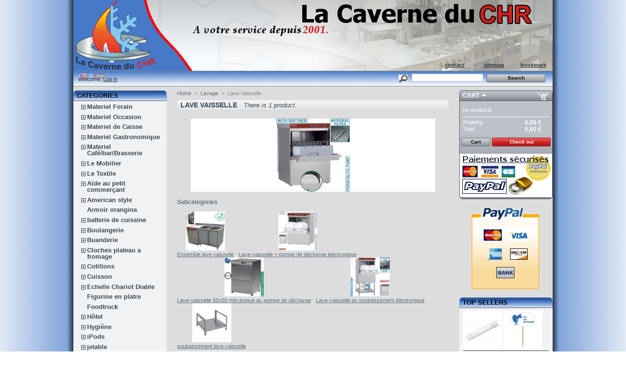

--- FILE ---
content_type: text/html; charset=utf-8
request_url: http://lacavernedupro.fr/lang-en/79-lave-vaisselle
body_size: 22438
content:
<!DOCTYPE html PUBLIC "-//W3C//DTD XHTML 1.1//EN" "http://www.w3.org/TR/xhtml11/DTD/xhtml11.dtd">
<html xmlns="http://www.w3.org/1999/xhtml" xml:lang="en">
	<head>
		<title>Lave Vaisselle - Lacaverne du CHR</title>
		<meta http-equiv="Content-Type" content="application/xhtml+xml; charset=utf-8" />
		<meta name="generator" content="PrestaShop" />
		<meta name="robots" content="index,follow" />
		<link rel="icon" type="image/vnd.microsoft.icon" href="/img/favicon.ico" />
		<link rel="shortcut icon" type="image/x-icon" href="/img/favicon.ico" />
		<link href="/css/jquery.cluetip.css" rel="stylesheet" type="text/css" media="all" />
		<link href="/themes/lacaverne/css/scenes.css" rel="stylesheet" type="text/css" media="all" />
		<link href="/themes/lacaverne/css/global.css" rel="stylesheet" type="text/css" media="all" />
			<script type="text/javascript" src="/js/tools.js"></script>
		<script type="text/javascript">
			var baseDir = '/';
			var static_token = '8a3fa33b86ab71cb040edb52dbd3d361';
			var token = 'e26b0414d58f35d2465e18316d07f893';
			var priceDisplayPrecision = 2;
			var roundMode = 1;
		</script>
		<script type="text/javascript" src="/js/jquery/jquery-1.2.6.pack.js"></script>
		<script type="text/javascript" src="/js/jquery/jquery.easing.1.3.js"></script>
		<script type="text/javascript" src="/js/jquery/jquery.hotkeys-0.7.8-packed.js"></script>
		<link rel="canonical" href="www.lacavernedupro.fr/lang-en/79-lave-vaisselle" />
<!-- Block search module HEADER -->
<link rel="stylesheet" type="text/css" href="/css/jquery.autocomplete.css" />
<script type="text/javascript" src="/js/jquery/jquery.autocomplete.js"></script>
<!-- Block search module HEADER --><!-- PayPalAPI module HEADER -->
<link rel="stylesheet" type="text/css" href="/css/thickbox.css" />
<script type="text/javascript" src="/js/jquery/thickbox-modified.js"></script>
<script type="text/javascript">
// <![CDATA[
	ThickboxI18nClose = "Close";
	ThickboxI18nOrEscKey = "or Esc key";
	tb_pathToImage = "/img/loadingAnimation.gif";
	//]]>
</script>
<!-- PayPalAPI module HEADER --><link rel="alternate" type="application/rss+xml" title="Lave Vaisselle - Lacaverne du CHR" href="http://lacavernedupro.fr/modules/feeder/rss.php?id_category=79&amp;orderby=name&amp;orderway=ASC" />
	</head>
	
	<body id="category">
			<noscript><ul><li>This shop requires JavaScript to run correctly. Please activate JavaScript in your browser.</li></ul></noscript>
		<div id="page">

			<!-- Header -->
			<div id="header">
				<h1 id="logo"><a href="/" title="Lacaverne du CHR"><img src="/img/logo.jpg" alt="Lacaverne du CHR" /></a></h1>
				<div id="header_right">
					<!-- Block search module TOP -->
<div id="search_block_top">
	<form method="get" action="/search.php" id="searchbox">
	<p>
		<label for="search_query"><!-- image on background --></label>
		<input type="hidden" name="orderby" value="position" />
		<input type="hidden" name="orderway" value="desc" />
		<input type="text" id="search_query" name="search_query" value="" />
		<input type="submit" name="submit_search" value="Search" class="button" />
	</p>
	</form>
</div>
	<script type="text/javascript">
		$('document').ready( function() {
			$("#search_query")
				.autocomplete(
					'/search.php', {
						minChars: 3,
						max: 10,
						width: 500,
						selectFirst: false,
						scroll: false,
						dataType: "json",
						formatItem: function(data, i, max, value, term) {
							return value;
						},
						parse: function(data) {
							var mytab = new Array();
							for (var i = 0; i < data.length; i++) {
								mytab[mytab.length] = { 
									data: data[i], 
									value: data[i].cname + ' > ' + data[i].pname 
								};
							}
							return mytab;
						},
						extraParams: {
							ajaxSearch: 1,
							id_lang: 1
						}
					}
				)
				.result(function(event, data, formatted) {
					$('#search_query').val(data.pname);
					document.location.href = data.product_link;
				})
		});
	</script>
<!-- /Block search module TOP --><!-- Block permanent links module HEADER -->
<ul id="header_links">
	<li id="header_link_contact"><a href="https://lacavernedupro.fr/contact-form.php" title="contact">contact</a></li>
	<li id="header_link_sitemap"><a href="/sitemap.php" title="sitemap">sitemap</a></li>
	<li id="header_link_bookmark">
		<script type="text/javascript">writeBookmarkLink('http://lacavernedupro.fr/lang-en/79-lave-vaisselle', 'Lave Vaisselle - Lacaverne du CHR', 'bookmark');</script>
	</li>
</ul>
<!-- /Block permanent links module HEADER --><!-- Block languages module -->
<div id="languages_block_top">
	<ul id="first-languages">
					<li class="selected_language">
									<img src="/img/l/1.jpg" alt="en" width="16" height="11" />
							</li>
					<li >
				<a href="/lang-fr/79-lave-vaisselle" title="Français (French)">					<img src="/img/l/2.jpg" alt="fr" width="16" height="11" />
				</a>			</li>
					<li >
				<a href="/lang-es/79-lave-vaisselle" title="Español (Spanish)">					<img src="/img/l/3.jpg" alt="es" width="16" height="11" />
				</a>			</li>
			</ul>
</div>
<script type="text/javascript">
	$('ul#first-languages li:not(.selected_language)').css('opacity', 0.3);
	$('ul#first-languages li:not(.selected_language)').hover(function(){
		$(this).css('opacity', 1);
	}, function(){
		$(this).css('opacity', 0.3);
	});
</script>
<!-- /Block languages module -->
<!-- Block user information module HEADER -->
<div id="header_user">
	<p id="header_user_info">
		Welcome,
					<a href="https://lacavernedupro.fr/my-account.php">Log in</a>
			</p>
	<ul id="header_nav">
		<li id="shopping_cart">
			<a href="https://lacavernedupro.fr/order.php" title="Your Shopping Cart">Cart:</a>
			<span class="ajax_cart_quantity hidden">0</span>
			<span class="ajax_cart_product_txt hidden">product</span>
			<span class="ajax_cart_product_txt_s hidden">products</span>
						<span class="ajax_cart_no_product">(empty)</span>
		</li>
		<li id="your_account"><a href="https://lacavernedupro.fr/my-account.php" title="Your Account">Your Account</a></li>
	</ul>
</div>
<!-- /Block user information module HEADER -->
				</div>
			</div>

			<div id="columns">
				<!-- Left -->
				<div id="left_column" class="column">
					<script type="text/javascript" src="/themes/lacaverne/js/tools/treeManagement.js"></script>

<!-- Block categories module -->
<div id="categories_block_left" class="block">
	<h4>Categories</h4>
	<div class="block_content">
		<ul class="tree dhtml">
											<li >
	<a href="http://lacavernedupro.fr/lang-en/5-materiel-forain"  title="">Materiel Forain</a>
			<ul>
											<li >
	<a href="http://lacavernedupro.fr/lang-en/148-a"  title="">Accessoires</a>
	</li>														<li >
	<a href="http://lacavernedupro.fr/lang-en/1402-appareil-a-donuts"  title="">Appareil à donuts</a>
	</li>														<li >
	<a href="http://lacavernedupro.fr/lang-en/1534-barbe-a-papa"  title="">Barbe à papa</a>
	</li>														<li >
	<a href="http://lacavernedupro.fr/lang-en/378-chariot-a-crepes"  title="">chariot a crepes</a>
	</li>														<li >
	<a href="http://lacavernedupro.fr/lang-en/134-crepieres-electrique"  title="">Crêpières Electrique</a>
			<ul>
											<li >
	<a href="http://lacavernedupro.fr/lang-en/1401-crepiere-220v-d-35-"  title="">Crêpière 220V D 35 </a>
	</li>														<li class="last">
	<a href="http://lacavernedupro.fr/lang-en/1400-crepiere-220v-d-40-cm"  title="">Crêpière 220V D 40 cm</a>
	</li>							</ul>
	</li>														<li >
	<a href="http://lacavernedupro.fr/lang-en/135-crepieres-gaz"  title="">Crêpières Gaz</a>
	</li>														<li >
	<a href="http://lacavernedupro.fr/lang-en/183-distributeur-de-boisson"  title="">Distributeur de boisson</a>
	</li>														<li >
	<a href="http://lacavernedupro.fr/lang-en/362-farine"  title="">Farine</a>
	</li>														<li >
	<a href="http://lacavernedupro.fr/lang-en/152-friteuses-a-beignets"  title="">Friteuses à Beignets</a>
	</li>														<li >
	<a href="http://lacavernedupro.fr/lang-en/149-gaufriers-electriques"  title="">Gaufriers Electriques</a>
			<ul>
											<li >
	<a href="http://lacavernedupro.fr/lang-en/1533-gauffrier-gaz"  title="">Gauffrier gaz</a>
	</li>														<li >
	<a href="http://lacavernedupro.fr/lang-en/1412-gaufrier-4-epi-"  title="">Gaufrier 4 épi </a>
	</li>														<li >
	<a href="http://lacavernedupro.fr/lang-en/1623-gaufrier-a-boule-"  title="">Gaufrier à boule </a>
	</li>														<li >
	<a href="http://lacavernedupro.fr/lang-en/1413-gaufrier-bruxelles"  title="">Gaufrier bruxelles</a>
	</li>														<li >
	<a href="http://lacavernedupro.fr/lang-en/1621-gaufrier-cornet-a-glace-"  title="">Gaufrier cornet à glace </a>
	</li>														<li >
	<a href="http://lacavernedupro.fr/lang-en/1415-gaufrier-liege"  title="">Gaufrier liége</a>
	</li>														<li class="last">
	<a href="http://lacavernedupro.fr/lang-en/1403-gaufriers-en-forme-de-coeur-"  title="">Gaufriers en forme de cœur </a>
	</li>							</ul>
	</li>														<li >
	<a href="http://lacavernedupro.fr/lang-en/1622-machine-a-poffertjes"  title="">Machine à  poffertjes</a>
	</li>														<li >
	<a href="http://lacavernedupro.fr/lang-en/1405-machine-a-chourros"  title="">Machine à chourros</a>
			<ul>
											<li class="last">
	<a href="http://lacavernedupro.fr/lang-en/1501-etoile-pour-churros"  title="">étoile pour churros</a>
	</li>							</ul>
	</li>														<li >
	<a href="http://lacavernedupro.fr/lang-en/769-machine-agranite"  title="">Machine àgranité</a>
	</li>														<li >
	<a href="http://lacavernedupro.fr/lang-en/153-machines-a-pop-corn"  title="">Machines à Pop corn</a>
	</li>														<li >
	<a href="http://lacavernedupro.fr/lang-en/1618-press-a-tartel"  title="">Press à tartelette </a>
	</li>														<li >
	<a href="http://lacavernedupro.fr/lang-en/1526-sirop-a-granite-5-litres"  title="">Sirop à granité 5 Litres</a>
	</li>							</ul>
	</li>														<li >
	<a href="http://lacavernedupro.fr/lang-en/11-materiel-occasion"  title="">Materiel Occasion</a>
			<ul>
											<li >
	<a href="http://lacavernedupro.fr/lang-en/1611-armoire-refrigere"  title="">Armoire réfrigere</a>
	</li>														<li >
	<a href="http://lacavernedupro.fr/lang-en/1606-chaise"  title="">chaise</a>
	</li>														<li >
	<a href="http://lacavernedupro.fr/lang-en/1607-four"  title="">four</a>
	</li>														<li >
	<a href="http://lacavernedupro.fr/lang-en/1605-table"  title="">table</a>
	</li>														<li class="last">
	<a href="http://lacavernedupro.fr/lang-en/1608-vitrine"  title="">vitrine</a>
	</li>							</ul>
	</li>														<li >
	<a href="http://lacavernedupro.fr/lang-en/12-materiel-de-caisse"  title="">Materiel de Caisse</a>
			<ul>
											<li >
	<a href="http://lacavernedupro.fr/lang-en/320-accessoire"  title="">Accessoires</a>
	</li>														<li >
	<a href="http://lacavernedupro.fr/lang-en/321-balance"  title="">Balance</a>
	</li>														<li >
	<a href="http://lacavernedupro.fr/lang-en/474-bloc-commande-addition"  title="">bloc/commande/addition</a>
	</li>														<li >
	<a href="http://lacavernedupro.fr/lang-en/319-caisse"  title="">Caisse</a>
	</li>														<li >
	<a href="http://lacavernedupro.fr/lang-en/1237-coffre-fort"  title="">Coffre-fort</a>
	</li>														<li class="last">
	<a href="http://lacavernedupro.fr/lang-en/1589-numero-de-table"  title="">Numero de table</a>
	</li>							</ul>
	</li>														<li >
	<a href="http://lacavernedupro.fr/lang-en/13-materiel-gastronomique"  title="">Materiel Gastronomique</a>
			<ul>
											<li >
	<a href="http://lacavernedupro.fr/lang-en/705-a-fromage-"  title="">A fromage </a>
	</li>														<li >
	<a href="http://lacavernedupro.fr/lang-en/345-accessoires-de-table"  title="">Accessoires de table</a>
	</li>														<li >
	<a href="http://lacavernedupro.fr/lang-en/610-appareil-raglette-et-fondu"  title="">Appareil raglette et fondu</a>
	</li>														<li >
	<a href="http://lacavernedupro.fr/lang-en/804-araignier"  title="">Araignier</a>
			<ul>
											<li >
	<a href="http://lacavernedupro.fr/lang-en/1694-araignee-a-fil-inox"  title="">Araignée a fil inox</a>
	</li>														<li >
	<a href="http://lacavernedupro.fr/lang-en/805-ecumoire"  title="">ecumoire</a>
	</li>														<li class="last">
	<a href="http://lacavernedupro.fr/lang-en/1693-ecumoire-a-fil-araignee-"  title="">Ecumoire à fil Araignée </a>
	</li>							</ul>
	</li>														<li >
	<a href="http://lacavernedupro.fr/lang-en/327-bac"  title="">Bac</a>
			<ul>
											<li >
	<a href="http://lacavernedupro.fr/lang-en/864-bacs-rond-plastique"  title="">bacs rond plastique</a>
	</li>														<li class="last">
	<a href="http://lacavernedupro.fr/lang-en/863-bacs-transparent-carre"  title="">bacs transparent carre</a>
	</li>							</ul>
	</li>														<li >
	<a href="http://lacavernedupro.fr/lang-en/340-bassine-cul-de-poule"  title="">Bassine/Cul de poule</a>
	</li>														<li >
	<a href="http://lacavernedupro.fr/lang-en/197-beurrier"  title="">Beurrier</a>
	</li>														<li >
	<a href="http://lacavernedupro.fr/lang-en/760-boite-a-epices"  title="">BOITE A EPICES</a>
	</li>														<li >
	<a href="http://lacavernedupro.fr/lang-en/206-chinois-pilon"  title="">Chinois / Pilon</a>
	</li>														<li >
	<a href="http://lacavernedupro.fr/lang-en/701-ciseaux-divers"  title="">ciseaux divers</a>
	</li>														<li >
	<a href="http://lacavernedupro.fr/lang-en/1520-cloche-plateau"  title="">Cloche Plateau</a>
	</li>														<li >
	<a href="http://lacavernedupro.fr/lang-en/708-coupe-foie-gras"  title="">Coupe foie gras</a>
	</li>														<li >
	<a href="http://lacavernedupro.fr/lang-en/709-coupe-pomme"  title="">Coupe pomme</a>
	</li>														<li >
	<a href="http://lacavernedupro.fr/lang-en/454-coupe-oeuf-"  title="">Coupe œuf </a>
	</li>														<li >
	<a href="http://lacavernedupro.fr/lang-en/1521-couteau-a-fromage"  title="">Couteau à fromage</a>
	</li>														<li >
	<a href="http://lacavernedupro.fr/lang-en/887-cuillieres-"  title="">Cuillieres </a>
	</li>														<li >
	<a href="http://lacavernedupro.fr/lang-en/201-decoration"  title="">Décoration</a>
	</li>														<li >
	<a href="http://lacavernedupro.fr/lang-en/618-divisseur-a-gateaux"  title="">Divisseur a gateaux</a>
	</li>														<li >
	<a href="http://lacavernedupro.fr/lang-en/614-douilles"  title="">Douilles</a>
	</li>														<li >
	<a href="http://lacavernedupro.fr/lang-en/710-econome-"  title="">Économe </a>
	</li>														<li >
	<a href="http://lacavernedupro.fr/lang-en/210-entonnoir"  title="">Entonnoir</a>
	</li>														<li >
	<a href="http://lacavernedupro.fr/lang-en/251-fixation-murale"  title="">Fixation murale</a>
	</li>														<li >
	<a href="http://lacavernedupro.fr/lang-en/478-fouet"  title="">FOUET</a>
	</li>														<li >
	<a href="http://lacavernedupro.fr/lang-en/525-la-brochette"  title="">La brochette</a>
	</li>														<li >
	<a href="http://lacavernedupro.fr/lang-en/205-la-table"  title="">La table</a>
	</li>														<li >
	<a href="http://lacavernedupro.fr/lang-en/1369-les-tamis"  title="">Les tamis</a>
	</li>														<li >
	<a href="http://lacavernedupro.fr/lang-en/806-louche"  title="">Louche</a>
	</li>														<li >
	<a href="http://lacavernedupro.fr/lang-en/202-moule"  title="">Moule</a>
			<ul>
											<li class="last">
	<a href="http://lacavernedupro.fr/lang-en/802-moule-en-cilicone-"  title="">MOULE EN CILICONE </a>
	</li>							</ul>
	</li>														<li >
	<a href="http://lacavernedupro.fr/lang-en/76-moulin-a-tomates"  title="">Moulin à tomates</a>
			<ul>
											<li class="last">
	<a href="http://lacavernedupro.fr/lang-en/1610-pieces-detach"  title="">Pièces détachées </a>
	</li>							</ul>
	</li>														<li >
	<a href="http://lacavernedupro.fr/lang-en/1361-noyaux-de-cuisson-"  title="">Noyaux de cuisson </a>
	</li>														<li >
	<a href="http://lacavernedupro.fr/lang-en/195-ouvre-boites"  title="">OUVRE BOITES</a>
	</li>														<li >
	<a href="http://lacavernedupro.fr/lang-en/452-passoire-chinoi"  title="">PASSOIRE/CHINOI</a>
	</li>														<li >
	<a href="http://lacavernedupro.fr/lang-en/199-pince"  title="">Pince</a>
	</li>														<li >
	<a href="http://lacavernedupro.fr/lang-en/617-pinceau"  title="">Pinceau</a>
	</li>														<li >
	<a href="http://lacavernedupro.fr/lang-en/198-planche-a-decouper"  title="">Planche à découper</a>
			<ul>
											<li >
	<a href="http://lacavernedupro.fr/lang-en/899-planche-decoupe-bois"  title="">Planche decoupe bois</a>
	</li>														<li class="last">
	<a href="http://lacavernedupro.fr/lang-en/803-planche-polyethylene-"  title="">Planche polyéthylène </a>
	</li>							</ul>
	</li>														<li >
	<a href="http://lacavernedupro.fr/lang-en/332-pot-gradue"  title="">Pot gradué</a>
	</li>														<li >
	<a href="http://lacavernedupro.fr/lang-en/865-pots-bouteille-en-verre"  title="">pots &amp; bouteille en verre</a>
	</li>														<li >
	<a href="http://lacavernedupro.fr/lang-en/207-presse"  title="">Presse</a>
	</li>														<li >
	<a href="http://lacavernedupro.fr/lang-en/479-rape"  title="">Râpe</a>
	</li>														<li >
	<a href="http://lacavernedupro.fr/lang-en/1359-rouleau-a-patisserie-polyamide-"  title="">Rouleau à pâtisserie</a>
	</li>														<li >
	<a href="http://lacavernedupro.fr/lang-en/491-soupoudreuses-et-tamis"  title="">soupoudreuses et tamis</a>
	</li>														<li >
	<a href="http://lacavernedupro.fr/lang-en/326-spatule"  title="">Spatule</a>
			<ul>
											<li >
	<a href="http://lacavernedupro.fr/lang-en/886-saptule"  title="">saptule</a>
	</li>														<li >
	<a href="http://lacavernedupro.fr/lang-en/1362-spatule-coudee"  title="">Spatule coudée</a>
	</li>														<li class="last">
	<a href="http://lacavernedupro.fr/lang-en/1349-spatules-flexible"  title="">Spatules flexible</a>
	</li>							</ul>
	</li>														<li >
	<a href="http://lacavernedupro.fr/lang-en/884-sucrier"  title="">sucrier</a>
	</li>														<li >
	<a href="http://lacavernedupro.fr/lang-en/204-ustensiles-bois"  title="">Ustensiles bois</a>
	</li>							</ul>
	</li>														<li >
	<a href="http://lacavernedupro.fr/lang-en/14-materiel-cafe-bar-brasserie"  title="">Materiel Café/bar/Brasserie</a>
			<ul>
											<li >
	<a href="http://lacavernedupro.fr/lang-en/237-arriere-bar"  title="">arriére bar</a>
			<ul>
											<li >
	<a href="http://lacavernedupro.fr/lang-en/1056-arriere-bar-1-porte-pleine"  title="">Arriere bar 1 porte pleine</a>
	</li>														<li class="last">
	<a href="http://lacavernedupro.fr/lang-en/1048-arriere-bar-vitre"  title="">Arrière bar vitré</a>
	</li>							</ul>
	</li>														<li >
	<a href="http://lacavernedupro.fr/lang-en/1612-bouilloire"  title="">Bouilloire</a>
	</li>														<li >
	<a href="http://lacavernedupro.fr/lang-en/257-brosse-lave-verres"  title="">Brosse lave-verres</a>
	</li>														<li >
	<a href="http://lacavernedupro.fr/lang-en/851-conteneur-inox-isotherme-220v-"  title="">Conteneur inox isotherme 220v </a>
	</li>														<li >
	<a href="http://lacavernedupro.fr/lang-en/123-mac"  title="">Machine à glaçons</a>
			<ul>
											<li >
	<a href="http://lacavernedupro.fr/lang-en/431-machine-a-glacon-special-poisson"  title="">MACHINE A GLACON SPECIAL POISSON</a>
	</li>														<li >
	<a href="http://lacavernedupro.fr/lang-en/1096-machine-a-glacon-systeme-a-jet"  title="">Machine à glaçon Système à jet</a>
	</li>														<li class="last">
	<a href="http://lacavernedupro.fr/lang-en/1097-machine-a-glacons-a-palette-creux"  title="">Machine à glaçons à palette creux</a>
	</li>							</ul>
	</li>														<li >
	<a href="http://lacavernedupro.fr/lang-en/182-machines-a-cafe"  title="">Machines à café</a>
			<ul>
											<li >
	<a href="http://lacavernedupro.fr/lang-en/757-accesoire-a-cafe"  title="">Accesoire a café</a>
	</li>														<li >
	<a href="http://lacavernedupro.fr/lang-en/255-filtres-a-cafe"  title="">Filtres à café</a>
	</li>														<li class="last">
	<a href="http://lacavernedupro.fr/lang-en/233-moulin-a-cafe"  title="">Moulin à café</a>
	</li>							</ul>
	</li>														<li >
	<a href="http://lacavernedupro.fr/lang-en/1449-meuble-inox-pour-machine-a-cafe"  title="">Meuble inox pour machine à café</a>
	</li>														<li >
	<a href="http://lacavernedupro.fr/lang-en/771-percolateur-a-cafe"  title="">Percolateur a cafe</a>
			<ul>
											<li >
	<a href="http://lacavernedupro.fr/lang-en/1629-percolateur"  title="">Percolateur</a>
	</li>														<li class="last">
	<a href="http://lacavernedupro.fr/lang-en/1450-samovar-a-the"  title="">Samovar à Thé</a>
	</li>							</ul>
	</li>														<li >
	<a href="http://lacavernedupro.fr/lang-en/258-pichet-isotherme"  title="">Pichet isotherme</a>
	</li>														<li >
	<a href="http://lacavernedupro.fr/lang-en/430-pileur-a-glacons"  title="">PILEUR À GLAÇONS</a>
			<ul>
											<li class="last">
	<a href="http://lacavernedupro.fr/lang-en/778-seaux-a-glaces"  title="">seaux a glaces</a>
	</li>							</ul>
	</li>														<li >
	<a href="http://lacavernedupro.fr/lang-en/1527-refroidisseur-de-fut"  title="">Refroidisseur de fût</a>
	</li>														<li >
	<a href="http://lacavernedupro.fr/lang-en/256-support-bouteilles"  title="">Support bouteilles</a>
			<ul>
											<li class="last">
	<a href="http://lacavernedupro.fr/lang-en/1086-bouchon-doseur"  title="">Bouchon doseur</a>
	</li>							</ul>
	</li>														<li >
	<a href="http://lacavernedupro.fr/lang-en/481-support-verre-et-autre"  title="">Support verre et autre</a>
	</li>														<li >
	<a href="http://lacavernedupro.fr/lang-en/253-tire-bouchon-decapsuleur"  title="">Tire-bouchon / Décapsuleur</a>
	</li>														<li >
	<a href="http://lacavernedupro.fr/lang-en/1529-tireuse-a-bieres-a-pression"  title="">Tireuse à Bières à Pression</a>
	</li>														<li >
	<a href="http://lacavernedupro.fr/lang-en/254-ustensiles-a-cocktail"  title="">Ustensiles à cocktail</a>
	</li>							</ul>
	</li>														<li >
	<a href="http://lacavernedupro.fr/lang-en/15-le-mobilier"  title="">Le Mobilier</a>
			<ul>
											<li >
	<a href="http://lacavernedupro.fr/lang-en/533-chauffe-terrasses-gaz-220v"  title="">chauffe terrasses gaz/220V</a>
	</li>														<li >
	<a href="http://lacavernedupro.fr/lang-en/1557-cloison-de-separation-"  title="">Cloison de séparation </a>
	</li>														<li >
	<a href="http://lacavernedupro.fr/lang-en/521-materiel-terrasse"  title="">Materiel terrasse</a>
	</li>														<li >
	<a href="http://lacavernedupro.fr/lang-en/24-meuble-de-service"  title="">Meuble de service</a>
	</li>														<li >
	<a href="http://lacavernedupro.fr/lang-en/1558-parasol"  title="">parasol</a>
			<ul>
											<li class="last">
	<a href="http://lacavernedupro.fr/lang-en/1559-auvent-manuel-ou-electrique"  title="">Auvent manuel ou électrique</a>
	</li>							</ul>
	</li>														<li >
	<a href="http://lacavernedupro.fr/lang-en/1229-table-rond-carre-basculant"  title="">Table rond/carre/basculant</a>
			<ul>
											<li >
	<a href="http://lacavernedupro.fr/lang-en/439-mange-debout"  title="">MANGE DEBOUT</a>
	</li>														<li >
	<a href="http://lacavernedupro.fr/lang-en/522-table-collectivite"  title="">Table collectivité</a>
	</li>														<li >
	<a href="http://lacavernedupro.fr/lang-en/1197-table-inox-alu-"  title="">Table inox/alu </a>
	</li>														<li >
	<a href="http://lacavernedupro.fr/lang-en/1230-table-pliable"  title="">Table pliable</a>
	</li>														<li class="last">
	<a href="http://lacavernedupro.fr/lang-en/339-tables-bancs"  title="">Tables / Bancs</a>
	</li>							</ul>
	</li>														<li >
	<a href="http://lacavernedupro.fr/lang-en/1018-tue-mouche-220v"  title="">Tue mouche 220v</a>
			<ul>
											<li class="last">
	<a href="http://lacavernedupro.fr/lang-en/1019-tube-de-rechange"  title="">Tube de rechange</a>
	</li>							</ul>
	</li>							</ul>
	</li>														<li >
	<a href="http://lacavernedupro.fr/lang-en/17-le-textile"  title="">Le Textile</a>
			<ul>
											<li >
	<a href="http://lacavernedupro.fr/lang-en/272-agro-alimentaire-cuisine"  title="">Agro-alimentaire, cuisine</a>
	</li>														<li >
	<a href="http://lacavernedupro.fr/lang-en/1264-blouse-mixte"  title="">Blouse mixte</a>
	</li>														<li >
	<a href="http://lacavernedupro.fr/lang-en/1242-casquette"  title="">Casquette</a>
			<ul>
											<li class="last">
	<a href="http://lacavernedupro.fr/lang-en/1243-casquette"  title="">Casquette</a>
	</li>							</ul>
	</li>														<li >
	<a href="http://lacavernedupro.fr/lang-en/627-chaussure-femme"  title="">Chaussure femme</a>
			<ul>
											<li class="last">
	<a href="http://lacavernedupro.fr/lang-en/1240-sabots-homme-femme"  title="">sabots homme/femme</a>
	</li>							</ul>
	</li>														<li >
	<a href="http://lacavernedupro.fr/lang-en/638-pantalon"  title="">Pantalon</a>
	</li>														<li >
	<a href="http://lacavernedupro.fr/lang-en/632-tabliers-"  title="">Tabliers </a>
			<ul>
											<li class="last">
	<a href="http://lacavernedupro.fr/lang-en/1253-tablier-limonadier"  title="">Tablier limonadier</a>
	</li>							</ul>
	</li>														<li >
	<a href="http://lacavernedupro.fr/lang-en/1248-tour-de-cou"  title="">Tour de cou</a>
	</li>														<li >
	<a href="http://lacavernedupro.fr/lang-en/639-veste-manche-courte"  title="">Veste manche courte</a>
	</li>														<li >
	<a href="http://lacavernedupro.fr/lang-en/642-vetement-jetable"  title="">Vêtement jetable</a>
			<ul>
											<li >
	<a href="http://lacavernedupro.fr/lang-en/1174-charlottes-"  title="">Charlottes </a>
	</li>														<li >
	<a href="http://lacavernedupro.fr/lang-en/1178-draps-de-table-dexamens-"  title="">Draps de table d’examens </a>
	</li>														<li >
	<a href="http://lacavernedupro.fr/lang-en/1179-tabliers-femme-"  title="">Tabliers femme </a>
	</li>														<li class="last">
	<a href="http://lacavernedupro.fr/lang-en/635-toquecasquettescharlottes"  title="">Toque,casquettes,charlottes</a>
	</li>							</ul>
	</li>														<li >
	<a href="http://lacavernedupro.fr/lang-en/271-vetements-homme"  title="">Vêtements homme</a>
	</li>							</ul>
	</li>														<li >
	<a href="http://lacavernedupro.fr/lang-en/1293-aide-au-petit-commercant"  title="">Aide au petit commerçant</a>
			<ul>
											<li >
	<a href="http://lacavernedupro.fr/lang-en/1550-fermenteur-de-biere-inox-"  title="">Fermenteur de bière inox </a>
	</li>														<li >
	<a href="http://lacavernedupro.fr/lang-en/1296-le-vin"  title="">Le vin</a>
			<ul>
											<li >
	<a href="http://lacavernedupro.fr/lang-en/1307-cuve-inox-25-a-200-litres"  title="">Cuve inox 25 à 200 litres</a>
	</li>														<li >
	<a href="http://lacavernedupro.fr/lang-en/1308-cuve-inox-25-a-200-litres"  title="">Cuve inox 25 à 200 litres</a>
	</li>														<li >
	<a href="http://lacavernedupro.fr/lang-en/1305-petit-presse"  title="">Petit presse</a>
	</li>														<li >
	<a href="http://lacavernedupro.fr/lang-en/1304-pressoir-a-levier-pour-le-mout"  title="">Pressoir à levier pour le moût</a>
	</li>														<li class="last">
	<a href="http://lacavernedupro.fr/lang-en/1306-trepieds-inoxydable"  title="">Trépieds inoxydable</a>
	</li>							</ul>
	</li>														<li >
	<a href="http://lacavernedupro.fr/lang-en/1300-les-fromage"  title="">Les fromage</a>
			<ul>
											<li class="last">
	<a href="http://lacavernedupro.fr/lang-en/1326-moule-a-fromage"  title="">Moule à fromage</a>
	</li>							</ul>
	</li>														<li >
	<a href="http://lacavernedupro.fr/lang-en/1327-rechaud-gaz"  title="">réchaud gaz</a>
	</li>														<li >
	<a href="http://lacavernedupro.fr/lang-en/1302-tonneau"  title="">Tonneau</a>
			<ul>
											<li class="last">
	<a href="http://lacavernedupro.fr/lang-en/1303-robinets"  title="">Robinets</a>
	</li>							</ul>
	</li>							</ul>
	</li>														<li >
	<a href="http://lacavernedupro.fr/lang-en/918-american-style"  title="">American style</a>
			<ul>
											<li >
	<a href="http://lacavernedupro.fr/lang-en/1466-artoise"  title="">Artoise</a>
	</li>														<li class="last">
	<a href="http://lacavernedupro.fr/lang-en/1067-ensemble-pierre-chaud"  title="">Ensemble pierre chaud</a>
	</li>							</ul>
	</li>														<li >
	<a href="http://lacavernedupro.fr/lang-en/919-armoir-orangina"  title="">Armoir orangina</a>
	</li>														<li >
	<a href="http://lacavernedupro.fr/lang-en/549-batterie-de-cuissine"  title="">batterie de cuissine</a>
			<ul>
											<li >
	<a href="http://lacavernedupro.fr/lang-en/1690-autocuiseur-de-1-a-50-litres"  title="">Autocuiseur de 1 A 50 litres</a>
	</li>														<li >
	<a href="http://lacavernedupro.fr/lang-en/554-bain-marie-inox"  title="">Bain-marie inox</a>
	</li>														<li >
	<a href="http://lacavernedupro.fr/lang-en/1337-bassines-a-friture"  title="">Bassines à friture</a>
	</li>														<li >
	<a href="http://lacavernedupro.fr/lang-en/1335-batterie-cuisine-en-aluminium"  title="">Batterie cuisine en aluminium</a>
	</li>														<li >
	<a href="http://lacavernedupro.fr/lang-en/1348-batterie-cuisine-fonte-"  title="">Batterie cuisine fonte </a>
			<ul>
											<li >
	<a href="http://lacavernedupro.fr/lang-en/1354-couvercles-en-verre"  title="">Couvercles en verre</a>
	</li>														<li >
	<a href="http://lacavernedupro.fr/lang-en/1357-poele-grill-carree-av-1-poignees-en-fonte-"  title="">Poêle grill carrée av 1 poignées en fonte </a>
	</li>														<li >
	<a href="http://lacavernedupro.fr/lang-en/1355-sauteuse-av-2-poignees-en-fonte-"  title="">Sauteuse av 2 poignées en fonte </a>
	</li>														<li class="last">
	<a href="http://lacavernedupro.fr/lang-en/1356-sauteuse-ronde-av-1-poignees-en-fonte-"  title="">Sauteuse ronde av 1 poignées en fonte </a>
	</li>							</ul>
	</li>														<li >
	<a href="http://lacavernedupro.fr/lang-en/1698-brassiere-aluminium-de-20-a-60-cm"  title="">Brassière aluminium de 20 à 60 cm</a>
	</li>														<li >
	<a href="http://lacavernedupro.fr/lang-en/550-couscoussier-inox-ou-alu"  title="">couscoussier  inox ou alu</a>
	</li>														<li >
	<a href="http://lacavernedupro.fr/lang-en/1692-game-combi-collection"  title="">Game combi collection</a>
	</li>														<li >
	<a href="http://lacavernedupro.fr/lang-en/1700-marmite-inox-"  title="">Marmite inox </a>
			<ul>
											<li >
	<a href="http://lacavernedupro.fr/lang-en/1703-batterie-cuisine-ecochef"  title="">Batterie  cuisine ecochef</a>
	</li>														<li >
	<a href="http://lacavernedupro.fr/lang-en/1704-batterie-cuisine-ecochef"  title="">Batterie cuisine ecochef</a>
	</li>														<li >
	<a href="http://lacavernedupro.fr/lang-en/1705-batterie-cuisine-foodie-"  title="">Batterie cuisine foodie </a>
	</li>														<li class="last">
	<a href="http://lacavernedupro.fr/lang-en/1701-marmite-garinox"  title="">Marmite garinox</a>
	</li>							</ul>
	</li>														<li >
	<a href="http://lacavernedupro.fr/lang-en/661-paella"  title="">Paella</a>
			<ul>
											<li >
	<a href="http://lacavernedupro.fr/lang-en/555-poel-a-paella"  title="">Plat à paella</a>
	</li>														<li class="last">
	<a href="http://lacavernedupro.fr/lang-en/889-plats-a-paella-aluminium-"  title="">Plats à paella aluminium </a>
	</li>							</ul>
	</li>														<li >
	<a href="http://lacavernedupro.fr/lang-en/1342-poele-inox-"  title="">Poêle inox </a>
			<ul>
											<li >
	<a href="http://lacavernedupro.fr/lang-en/1343-poele-a-poisson-ovale-"  title="">Poêle à poisson ovale, </a>
	</li>														<li class="last">
	<a href="http://lacavernedupro.fr/lang-en/1344-poele-blinis-"  title="">Poêle Blinis </a>
	</li>							</ul>
	</li>														<li >
	<a href="http://lacavernedupro.fr/lang-en/1347-wok"  title="">Wok</a>
	</li>							</ul>
	</li>														<li >
	<a href="http://lacavernedupro.fr/lang-en/664-boulangerie"  title="">Boulangerie</a>
			<ul>
											<li >
	<a href="http://lacavernedupro.fr/lang-en/686-accesoires-pour-la-boulangerie"  title="">Accesoires pour la boulangerie</a>
	</li>														<li >
	<a href="http://lacavernedupro.fr/lang-en/681-armoire-patisserie-600x400"  title="">Armoire patisserie  600x400</a>
			<ul>
											<li >
	<a href="http://lacavernedupro.fr/lang-en/1119-armoire-12-22-"  title="">Armoire  -12° -22° </a>
	</li>														<li class="last">
	<a href="http://lacavernedupro.fr/lang-en/1120-armoire-patisserie-positif"  title="">Armoire pâtisserie positif</a>
	</li>							</ul>
	</li>														<li >
	<a href="http://lacavernedupro.fr/lang-en/672-armoires-de-fermentation"  title="">Armoires de fermentation</a>
	</li>														<li >
	<a href="http://lacavernedupro.fr/lang-en/1030-batt"  title="">Batteur mélangeur</a>
			<ul>
											<li class="last">
	<a href="http://lacavernedupro.fr/lang-en/751-accessoires-batteur"  title="">Accessoires batteur</a>
	</li>							</ul>
	</li>														<li >
	<a href="http://lacavernedupro.fr/lang-en/1169-coupeuse-a-pain-"  title="">Coupeuse à pain </a>
	</li>														<li >
	<a href="http://lacavernedupro.fr/lang-en/676-four-400x600"  title="">Four  400x600</a>
			<ul>
											<li >
	<a href="http://lacavernedupro.fr/lang-en/1462-fours-10-etages"  title="">Fours 10 étagés </a>
	</li>														<li >
	<a href="http://lacavernedupro.fr/lang-en/1458-fours-4-etages"  title="">Fours 4 étages </a>
	</li>														<li >
	<a href="http://lacavernedupro.fr/lang-en/1459-fours-5-etage"  title="">Fours 5 étages </a>
	</li>														<li >
	<a href="http://lacavernedupro.fr/lang-en/1460-fours-6-etage"  title="">Fours 6 étages </a>
	</li>														<li class="last">
	<a href="http://lacavernedupro.fr/lang-en/717-support-four"  title="">Support four</a>
	</li>							</ul>
	</li>														<li >
	<a href="http://lacavernedupro.fr/lang-en/1029-laminoir-a-bande"  title="">Laminoir à bande</a>
	</li>														<li >
	<a href="http://lacavernedupro.fr/lang-en/1680-machine-a-decorer-les-gateaux"  title="">Machine à décorer les gâteaux</a>
	</li>														<li >
	<a href="http://lacavernedupro.fr/lang-en/691-panetiers-a-pain"  title="">Panetiers a pain</a>
	</li>														<li >
	<a href="http://lacavernedupro.fr/lang-en/682-tour-patissiers"  title="">tour patissiers</a>
			<ul>
											<li >
	<a href="http://lacavernedupro.fr/lang-en/1463-tour-patisserie-2-portes-"  title="">Tour patisserie  2 portes </a>
	</li>														<li >
	<a href="http://lacavernedupro.fr/lang-en/1464-tour-patisserie-3-portes-"  title="">Tour patisserie  3 portes </a>
	</li>														<li class="last">
	<a href="http://lacavernedupro.fr/lang-en/1465-tour-patisserie-4-portes-"  title="">Tour patisserie  4 portes </a>
	</li>							</ul>
	</li>														<li >
	<a href="http://lacavernedupro.fr/lang-en/1051-vitrine-patisserie"  title="">Vitrine patisserie</a>
	</li>														<li >
	<a href="http://lacavernedupro.fr/lang-en/42-vitrines-exposition"  title="">Vitrines Exposition</a>
	</li>							</ul>
	</li>														<li >
	<a href="http://lacavernedupro.fr/lang-en/341-buanderie"  title="">Buanderie</a>
			<ul>
											<li >
	<a href="http://lacavernedupro.fr/lang-en/348-lave-linge"  title="">Lave-linge</a>
	</li>														<li >
	<a href="http://lacavernedupro.fr/lang-en/350-repassage"  title="">Repassage</a>
	</li>														<li class="last">
	<a href="http://lacavernedupro.fr/lang-en/349-seche-linge"  title="">Sèche-linge</a>
	</li>							</ul>
	</li>														<li >
	<a href="http://lacavernedupro.fr/lang-en/459-cloches-plateau-a-fromage"  title="">Cloches plateau a fromage</a>
			<ul>
											<li >
	<a href="http://lacavernedupro.fr/lang-en/797-presentoires-neutres"  title="">Présentoires neutres</a>
	</li>														<li class="last">
	<a href="http://lacavernedupro.fr/lang-en/1098-vitrine-neutre-en-verre-pour-buffet"  title="">Vitrine  neutre en verre pour buffet</a>
	</li>							</ul>
	</li>														<li >
	<a href="http://lacavernedupro.fr/lang-en/915-cotillons"  title="">Cotillons</a>
			<ul>
											<li >
	<a href="http://lacavernedupro.fr/lang-en/1581-boule-geant-a-led"  title="">Boule geant a led</a>
	</li>														<li >
	<a href="http://lacavernedupro.fr/lang-en/1590-etoile-geante"  title="">Etoile geante</a>
	</li>														<li >
	<a href="http://lacavernedupro.fr/lang-en/1583-paille-lumineuse"  title="">Paille  lumineuse</a>
	</li>														<li >
	<a href="http://lacavernedupro.fr/lang-en/1592-pom-pom-papier"  title="">pom pom papier</a>
	</li>														<li >
	<a href="http://lacavernedupro.fr/lang-en/1591-rubant"  title="">rubant</a>
	</li>														<li class="last">
	<a href="http://lacavernedupro.fr/lang-en/1584-sacs-de-jute"  title="">Sacs de jute</a>
	</li>							</ul>
	</li>														<li >
	<a href="http://lacavernedupro.fr/lang-en/47-cuisson"  title="">Cuisson</a>
			<ul>
											<li >
	<a href="http://lacavernedupro.fr/lang-en/89-a"  title="">Accessoires</a>
			<ul>
											<li >
	<a href="http://lacavernedupro.fr/lang-en/812-grille-de-four"  title="">Grille de four</a>
	</li>														<li class="last">
	<a href="http://lacavernedupro.fr/lang-en/262-nettoyage"  title="">Nettoyage</a>
	</li>							</ul>
	</li>														<li >
	<a href="http://lacavernedupro.fr/lang-en/130-bains-maries"  title="">Bains-maries</a>
			<ul>
											<li >
	<a href="http://lacavernedupro.fr/lang-en/1510-bain-chariot-"  title="">bain Chariot </a>
	</li>														<li >
	<a href="http://lacavernedupro.fr/lang-en/1511-bain-marie-gaz"  title="">bain marie gaz</a>
	</li>														<li >
	<a href="http://lacavernedupro.fr/lang-en/1512-bain-marie-rond"  title="">Bain marie rond</a>
	</li>														<li class="last">
	<a href="http://lacavernedupro.fr/lang-en/1660-bain-marie-pour-chocolat"  title="">Bain-marie pour chocolat</a>
	</li>							</ul>
	</li>														<li >
	<a href="http://lacavernedupro.fr/lang-en/353-chafing-dishes"  title="">Chafing dishes</a>
	</li>														<li >
	<a href="http://lacavernedupro.fr/lang-en/986-chariots-self-service"  title="">Chariots self service</a>
	</li>														<li >
	<a href="http://lacavernedupro.fr/lang-en/952-chocolatiere"  title="">chocolatière</a>
	</li>														<li >
	<a href="http://lacavernedupro.fr/lang-en/178-cuisseur-a-riz"  title="">CUISSEUR A RIZ</a>
	</li>														<li >
	<a href="http://lacavernedupro.fr/lang-en/1543-cuisson-anbassade"  title="">Cuisson anbassade</a>
			<ul>
											<li >
	<a href="http://lacavernedupro.fr/lang-en/1544-friteuse-220v"  title="">Friteuse 220v</a>
	</li>														<li class="last">
	<a href="http://lacavernedupro.fr/lang-en/1546-gril-a-pierres-de-lave-l400xp650xh300"  title="">Gril à pierres de lave L400XP650XH300</a>
	</li>							</ul>
	</li>														<li >
	<a href="http://lacavernedupro.fr/lang-en/412-cuisson-game-600"  title="">cuisson game 600</a>
			<ul>
											<li >
	<a href="http://lacavernedupro.fr/lang-en/964-elements-neutre"  title="">Éléments neutre</a>
	</li>														<li >
	<a href="http://lacavernedupro.fr/lang-en/831-fourneau-gaz-et-electrique"  title="">Fourneau gaz et électrique</a>
	</li>														<li >
	<a href="http://lacavernedupro.fr/lang-en/832-frileuse-gaz-et-electrique"  title="">Frileuse gaz et électrique</a>
	</li>														<li >
	<a href="http://lacavernedupro.fr/lang-en/834-grille-gaz-pierre-de-lave"  title="">Grille gaz pierre de lave</a>
	</li>														<li >
	<a href="http://lacavernedupro.fr/lang-en/1594-plancha-electrique"  title="">plancha électrique</a>
	</li>														<li class="last">
	<a href="http://lacavernedupro.fr/lang-en/833-plancha-gaz-et-electriqu"  title="">Plancha gaz et électrique</a>
	</li>							</ul>
	</li>														<li >
	<a href="http://lacavernedupro.fr/lang-en/411-cuisson-game-650"  title="">cuisson game 650</a>
			<ul>
											<li >
	<a href="http://lacavernedupro.fr/lang-en/839-bain-marie-et-bas-de-salage"  title="">Bain marie et bas de salage</a>
	</li>														<li >
	<a href="http://lacavernedupro.fr/lang-en/840-cuiseurs-a-pates"  title="">Cuiseurs a pates</a>
	</li>														<li >
	<a href="http://lacavernedupro.fr/lang-en/1650-cuisinier-vitroceramique-"  title="">Cuisinier vitrocéramique </a>
	</li>														<li >
	<a href="http://lacavernedupro.fr/lang-en/835-fourneau-gaz-e-electrique"  title="">Fourneau gaz e electrique</a>
	</li>														<li >
	<a href="http://lacavernedupro.fr/lang-en/836-friteuse-gaz-et-electrique"  title="">Friteuse gaz et électrique</a>
	</li>														<li >
	<a href="http://lacavernedupro.fr/lang-en/838-grilles-gaz-pierre-de-lave-"  title="">Grilles gaz pierre de lave </a>
	</li>														<li >
	<a href="http://lacavernedupro.fr/lang-en/837-pancha-gaz-et-electrique"  title="">Pancha gaz et électrique</a>
	</li>														<li class="last">
	<a href="http://lacavernedupro.fr/lang-en/842-soubassement-et-porte"  title="">Soubassement et porte</a>
	</li>							</ul>
	</li>														<li >
	<a href="http://lacavernedupro.fr/lang-en/410-cuisson-game-700"  title="">cuisson game 700</a>
			<ul>
											<li >
	<a href="http://lacavernedupro.fr/lang-en/845-bain-marie"  title="">Bain-marie</a>
	</li>														<li >
	<a href="http://lacavernedupro.fr/lang-en/844-cuiseur-a-pates-gaz-"  title="">Cuiseur à pâtes gaz </a>
	</li>														<li >
	<a href="http://lacavernedupro.fr/lang-en/955-cuisiniere-eletrique-2-feux"  title="">cuisiniere életrique 2 feux</a>
	</li>														<li >
	<a href="http://lacavernedupro.fr/lang-en/965-elements-neutre"  title="">élements neutre</a>
	</li>														<li >
	<a href="http://lacavernedupro.fr/lang-en/829-fourneau-eletrique-4-et-6-feux"  title="">Fourneau életrique  4 et 6 feux</a>
	</li>														<li >
	<a href="http://lacavernedupro.fr/lang-en/826-fourneau-gaz-4-et-6-feux"  title="">Fourneau gaz 4 et 6 feux</a>
	</li>														<li >
	<a href="http://lacavernedupro.fr/lang-en/828-friteuse-gaz"  title="">Friteuse gaz</a>
	</li>														<li >
	<a href="http://lacavernedupro.fr/lang-en/825-grille-pierre-de-lave-700"  title="">Grille pierre de lave 700</a>
	</li>														<li >
	<a href="http://lacavernedupro.fr/lang-en/827-plancha-gaz-en-700-mm"  title="">Plancha gaz en 700 mm</a>
	</li>														<li class="last">
	<a href="http://lacavernedupro.fr/lang-en/843-sauteuse-et-marmitte"  title="">Sauteuse et marmitte</a>
	</li>							</ul>
	</li>														<li >
	<a href="http://lacavernedupro.fr/lang-en/409-cuisson-game-900"  title="">cuisson game 900</a>
			<ul>
											<li >
	<a href="http://lacavernedupro.fr/lang-en/590-bain-marie-gaz-mbm"  title="">Bain-marie gaz MBM</a>
	</li>														<li >
	<a href="http://lacavernedupro.fr/lang-en/580-cuiseur-de-pate-400v"  title="">Cuiseur de pâte 400V</a>
	</li>														<li >
	<a href="http://lacavernedupro.fr/lang-en/578-fourneau-400v"  title="">Fourneau 400V</a>
	</li>														<li >
	<a href="http://lacavernedupro.fr/lang-en/576-fourneau-gaz-900"  title="">Fourneau gaz  900</a>
	</li>														<li >
	<a href="http://lacavernedupro.fr/lang-en/581-friteuse-400v"  title="">Friteuse 400V</a>
	</li>														<li >
	<a href="http://lacavernedupro.fr/lang-en/577-friteuse-gaz"  title="">FRITEUSE GAZ</a>
	</li>														<li >
	<a href="http://lacavernedupro.fr/lang-en/579-grill-charcoal-gaz"  title="">Grill charcoal gaz</a>
	</li>														<li >
	<a href="http://lacavernedupro.fr/lang-en/585-meuble-neutre-mbm"  title="">Meuble neutre MBM</a>
	</li>														<li >
	<a href="http://lacavernedupro.fr/lang-en/584-plancha-400v-mbm"  title="">Plancha 400V MBM</a>
	</li>														<li >
	<a href="http://lacavernedupro.fr/lang-en/583-plancha-gaz-mbm"  title="">Plancha gaz MBM</a>
	</li>														<li class="last">
	<a href="http://lacavernedupro.fr/lang-en/588-sauteuse-400v-mbm"  title="">Sauteuse 400V MBM</a>
	</li>							</ul>
	</li>														<li >
	<a href="http://lacavernedupro.fr/lang-en/1549-four-a-pomme-de-terre"  title="">Four à pomme de terre</a>
	</li>														<li >
	<a href="http://lacavernedupro.fr/lang-en/86-friteuse-gaz"  title="">Friteuse Gaz</a>
			<ul>
											<li >
	<a href="http://lacavernedupro.fr/lang-en/1530-friteuse-automatique-a-elevation-"  title="">Friteuse automatique à élévation </a>
	</li>														<li class="last">
	<a href="http://lacavernedupro.fr/lang-en/1514-friteuses-ronde-gaz"  title="">Friteuses ronde gaz</a>
	</li>							</ul>
	</li>														<li >
	<a href="http://lacavernedupro.fr/lang-en/128-friteuses-electriques"  title="">Friteuses électriques</a>
			<ul>
											<li class="last">
	<a href="http://lacavernedupro.fr/lang-en/1513-friteuses-double"  title="">Friteuses double</a>
	</li>							</ul>
	</li>														<li >
	<a href="http://lacavernedupro.fr/lang-en/1406-gamme-de-cuissons-700"  title="">Gamme de cuissons 700</a>
			<ul>
											<li >
	<a href="http://lacavernedupro.fr/lang-en/1505-fournaux-gaz"  title="">Fournaux gaz</a>
	</li>														<li >
	<a href="http://lacavernedupro.fr/lang-en/1504-fourneau-400v"  title="">Fourneau 400v</a>
	</li>														<li >
	<a href="http://lacavernedupro.fr/lang-en/1506-friteuse-gaz"  title="">Friteuse gaz</a>
	</li>														<li >
	<a href="http://lacavernedupro.fr/lang-en/1646-friteuse-gaz-"  title="">Friteuse gaz </a>
	</li>														<li >
	<a href="http://lacavernedupro.fr/lang-en/1649-grille-pierre-de-lave"  title="">Grille pierre de lave</a>
	</li>														<li >
	<a href="http://lacavernedupro.fr/lang-en/1507-plancha-gaz"  title="">Plancha gaz</a>
	</li>														<li class="last">
	<a href="http://lacavernedupro.fr/lang-en/1508-plancha-gaz-acier-ou-chrome"  title="">Plancha gaz acier ou chrome</a>
	</li>							</ul>
	</li>														<li >
	<a href="http://lacavernedupro.fr/lang-en/179-gril-vapeur"  title="">gril vapeur</a>
	</li>														<li >
	<a href="http://lacavernedupro.fr/lang-en/1171-grillade-pierre-de-lave"  title="">Grillade pierre de lave</a>
			<ul>
											<li class="last">
	<a href="http://lacavernedupro.fr/lang-en/1613-grill-pierre-de-lave-sur-coffre"  title="">Grill pierre de lave sur coffre</a>
	</li>							</ul>
	</li>														<li >
	<a href="http://lacavernedupro.fr/lang-en/1034-les-four"  title="">les four</a>
			<ul>
											<li >
	<a href="http://lacavernedupro.fr/lang-en/761-detergent-detatrant-rincage-four"  title="">Détergent detatrant/rinçage four</a>
	</li>														<li >
	<a href="http://lacavernedupro.fr/lang-en/957-four-a-convection"  title="">Four à convection</a>
	</li>														<li >
	<a href="http://lacavernedupro.fr/lang-en/166-four-de-remise-en-temperature"  title="">four de remise en temperature</a>
	</li>														<li >
	<a href="http://lacavernedupro.fr/lang-en/971-four-gaz"  title="">Four gaz</a>
	</li>														<li >
	<a href="http://lacavernedupro.fr/lang-en/969-fours-10-etages"  title="">Fours 10 ètages</a>
	</li>														<li >
	<a href="http://lacavernedupro.fr/lang-en/967-fours-4-etages"  title="">Fours 4 ètages</a>
	</li>														<li >
	<a href="http://lacavernedupro.fr/lang-en/968-fours-5-etage"  title="">Fours 5 ètage</a>
	</li>														<li >
	<a href="http://lacavernedupro.fr/lang-en/970-fours-6-etages"  title="">Fours 6 ètages</a>
	</li>														<li class="last">
	<a href="http://lacavernedupro.fr/lang-en/1032-support-four-inox-"  title="">Support four inox </a>
	</li>							</ul>
	</li>														<li >
	<a href="http://lacavernedupro.fr/lang-en/250-materiel-chauffant"  title="">Matériel chauffant</a>
	</li>														<li >
	<a href="http://lacavernedupro.fr/lang-en/1548-meuble-de-cuisson"  title="">Meuble de cuisson</a>
	</li>														<li >
	<a href="http://lacavernedupro.fr/lang-en/90-micro-ondes"  title="">Micro-ondes</a>
			<ul>
											<li class="last">
	<a href="http://lacavernedupro.fr/lang-en/1419-etagere-pour-micro-ondes-"  title="">Etagère pour micro-ondes </a>
	</li>							</ul>
	</li>														<li >
	<a href="http://lacavernedupro.fr/lang-en/1289-plaque-au-chrome-avec-presse-"  title="">Plaque au chrome avec presse </a>
	</li>														<li >
	<a href="http://lacavernedupro.fr/lang-en/1106-plaque-chauffante"  title="">Plaque chauffante</a>
	</li>														<li >
	<a href="http://lacavernedupro.fr/lang-en/1027-poele-220v"  title="">Poêle 220v</a>
	</li>														<li >
	<a href="http://lacavernedupro.fr/lang-en/133-rechauds"  title="">Réchauds</a>
			<ul>
											<li class="last">
	<a href="http://lacavernedupro.fr/lang-en/1524-rechaud-gaz-1-feu-"  title="">Réchaud gaz 1 feu </a>
	</li>							</ul>
	</li>														<li >
	<a href="http://lacavernedupro.fr/lang-en/72-rechauds-a-induction"  title="">Réchauds à induction</a>
	</li>														<li >
	<a href="http://lacavernedupro.fr/lang-en/132-salamandre"  title="">Salamandre</a>
			<ul>
											<li >
	<a href="http://lacavernedupro.fr/lang-en/1585-plaque-a-snacker-avec-toasteur"  title="">PLAQUE À SNACKER AVEC TOASTEUR</a>
	</li>														<li >
	<a href="http://lacavernedupro.fr/lang-en/1117-salamandre-220v"  title="">Salamandre 220V</a>
	</li>														<li >
	<a href="http://lacavernedupro.fr/lang-en/1118-salamandre-400v"  title="">Salamandre 400v</a>
	</li>														<li >
	<a href="http://lacavernedupro.fr/lang-en/1689-salamandre-avec-plafond-ajustable"  title="">Salamandre avec plafond ajustable</a>
	</li>														<li >
	<a href="http://lacavernedupro.fr/lang-en/1116-salamandre-gaz-"  title="">Salamandre gaz </a>
	</li>														<li >
	<a href="http://lacavernedupro.fr/lang-en/1420-toaster-1-etages"  title="">Toaster 1 étages</a>
	</li>														<li class="last">
	<a href="http://lacavernedupro.fr/lang-en/1421-toaster-2-etages"  title="">Toaster 2 étages</a>
	</li>							</ul>
	</li>														<li >
	<a href="http://lacavernedupro.fr/lang-en/184-soupieres"  title="">Soupières</a>
			<ul>
											<li >
	<a href="http://lacavernedupro.fr/lang-en/1103-chauffe-aliments"  title="">Chauffe-aliments</a>
	</li>														<li >
	<a href="http://lacavernedupro.fr/lang-en/1104-chauffe-riz"  title="">Chauffe-riz,</a>
	</li>														<li >
	<a href="http://lacavernedupro.fr/lang-en/1101-souoiere"  title="">Souoiére</a>
	</li>														<li class="last">
	<a href="http://lacavernedupro.fr/lang-en/1102-sterilisateur"  title="">Stérilisateur</a>
	</li>							</ul>
	</li>														<li >
	<a href="http://lacavernedupro.fr/lang-en/311-wok"  title="">Wok</a>
	</li>							</ul>
	</li>														<li >
	<a href="http://lacavernedupro.fr/lang-en/1397-echelle-chariot-diable"  title="">Echelle Chariot Diable</a>
			<ul>
											<li >
	<a href="http://lacavernedupro.fr/lang-en/286-chariot"  title="">Chariot</a>
	</li>														<li >
	<a href="http://lacavernedupro.fr/lang-en/1395-chariot"  title="">chariot</a>
	</li>														<li >
	<a href="http://lacavernedupro.fr/lang-en/852-chariot-de-service"  title="">Chariot de service</a>
	</li>														<li >
	<a href="http://lacavernedupro.fr/lang-en/1016-chariots-a-glissieres-patisseries"  title="">Chariots à glissières pâtisseries</a>
	</li>														<li >
	<a href="http://lacavernedupro.fr/lang-en/1399-diables"  title="">Diables</a>
	</li>														<li class="last">
	<a href="http://lacavernedupro.fr/lang-en/983-echelles"  title="">ECHELLES</a>
	</li>							</ul>
	</li>														<li >
	<a href="http://lacavernedupro.fr/lang-en/1139-figurine-en-platre"  title="">Figurine en platre</a>
	</li>														<li >
	<a href="http://lacavernedupro.fr/lang-en/1209-foodtruck"  title="">Foodtruck</a>
	</li>														<li >
	<a href="http://lacavernedupro.fr/lang-en/285-hotel"  title="">Hôtel</a>
			<ul>
											<li >
	<a href="http://lacavernedupro.fr/lang-en/783-broses-a-dent-"  title="">Broses a dent </a>
	</li>														<li >
	<a href="http://lacavernedupro.fr/lang-en/323-chambre"  title="">Chambre</a>
	</li>														<li >
	<a href="http://lacavernedupro.fr/lang-en/1396-chariot-a-linge-en-inox"  title="">Chariot à linge en inox</a>
	</li>														<li >
	<a href="http://lacavernedupro.fr/lang-en/575-cintres-et-support"  title="">cintres et support</a>
	</li>														<li >
	<a href="http://lacavernedupro.fr/lang-en/594-cireuse-a-chaussure"  title="">Cireuse a chaussure</a>
	</li>														<li >
	<a href="http://lacavernedupro.fr/lang-en/782-hygiene-du-corps"  title="">Hygiène du corps</a>
	</li>														<li >
	<a href="http://lacavernedupro.fr/lang-en/1571-serviettes-de-bain"  title="">serviettes de bain</a>
	</li>														<li >
	<a href="http://lacavernedupro.fr/lang-en/370-signaletique"  title="">Signalétique</a>
	</li>														<li class="last">
	<a href="http://lacavernedupro.fr/lang-en/595-vitrine-buffet"  title="">Vitrine buffet</a>
	</li>							</ul>
	</li>														<li >
	<a href="http://lacavernedupro.fr/lang-en/280-hygiene"  title="">Hygiène</a>
			<ul>
											<li >
	<a href="http://lacavernedupro.fr/lang-en/292-accessoire"  title="">Accessoire</a>
	</li>														<li >
	<a href="http://lacavernedupro.fr/lang-en/333-brosse-balai"  title="">Brosse / Balai</a>
			<ul>
											<li >
	<a href="http://lacavernedupro.fr/lang-en/1374-balai-lavage-sol"  title="">Balai lavage sol</a>
	</li>														<li class="last">
	<a href="http://lacavernedupro.fr/lang-en/1371-brosses"  title="">Brosses</a>
	</li>							</ul>
	</li>														<li >
	<a href="http://lacavernedupro.fr/lang-en/790-distributeur-de-mouchoir-et-mouchoir"  title="">Distributeur de mouchoir/et mouchoir</a>
	</li>														<li >
	<a href="http://lacavernedupro.fr/lang-en/792-distributeur-de-papier-toilette"  title="">Distributeur de papier toilette</a>
	</li>														<li >
	<a href="http://lacavernedupro.fr/lang-en/789-distributeur-de-savon-et-savon-liquide"  title="">Distributeur de savon/et savon liquide</a>
	</li>														<li >
	<a href="http://lacavernedupro.fr/lang-en/791-distributeur-essuie-main-et-recharge"  title="">Distributeur essuie main et recharge</a>
			<ul>
											<li class="last">
	<a href="http://lacavernedupro.fr/lang-en/1588-distributeur-essuis-main-"  title="">Distributeur essuis main </a>
	</li>							</ul>
	</li>														<li >
	<a href="http://lacavernedupro.fr/lang-en/1372-seau-"  title="">Seau </a>
	</li>														<li >
	<a href="http://lacavernedupro.fr/lang-en/249-seche-mains"  title="">Sèche-mains</a>
	</li>														<li >
	<a href="http://lacavernedupro.fr/lang-en/636-torchonsessuie-verresliteau"  title="">Torchons,essuie verres,liteau</a>
	</li>							</ul>
	</li>														<li >
	<a href="http://lacavernedupro.fr/lang-en/2-music-ipods"  title="Now that you can buy movies from the iTunes Store and sync them to your iPod, the whole world is your theater.">iPods</a>
			<ul>
											<li >
	<a href="http://lacavernedupro.fr/lang-en/18-fours-electriques"  title="">Fours Electriques</a>
			<ul>
											<li >
	<a href="http://lacavernedupro.fr/lang-en/1598-four-2x-4-pizas"  title="">Four 2x 4 pizas</a>
	</li>														<li >
	<a href="http://lacavernedupro.fr/lang-en/1601-four-2x6-pizza"  title="">Four 2x6 pizza</a>
	</li>														<li >
	<a href="http://lacavernedupro.fr/lang-en/1597-four-4-pizza"  title="">Four 4 pizza</a>
	</li>														<li >
	<a href="http://lacavernedupro.fr/lang-en/1602-four-9-pizza"  title="">Four 9 pizza</a>
	</li>														<li >
	<a href="http://lacavernedupro.fr/lang-en/503-four-a-translation"  title="">Four à translation</a>
	</li>														<li >
	<a href="http://lacavernedupro.fr/lang-en/502-four-pizza-cuppone"  title="">four pizza cuppone</a>
	</li>														<li >
	<a href="http://lacavernedupro.fr/lang-en/504-four-pizza-group"  title="">four pizza group</a>
	</li>														<li >
	<a href="http://lacavernedupro.fr/lang-en/1599-fours-2x6-pizza"  title="">Fours 2x6 pizza</a>
	</li>														<li class="last">
	<a href="http://lacavernedupro.fr/lang-en/1600-fours-6-pizza"  title="">Fours 6 pizza</a>
	</li>							</ul>
	</li>														<li >
	<a href="http://lacavernedupro.fr/lang-en/29-accessoires"  title="">Accessoires</a>
			<ul>
											<li >
	<a href="http://lacavernedupro.fr/lang-en/1084-assiette-a-pizza"  title="">Assiette a pizza</a>
	</li>														<li >
	<a href="http://lacavernedupro.fr/lang-en/860-fond-pour-pizza"  title="">Fond pour pizza</a>
	</li>														<li >
	<a href="http://lacavernedupro.fr/lang-en/336-nettoyage"  title="">Nettoyage</a>
	</li>														<li >
	<a href="http://lacavernedupro.fr/lang-en/872-pelle-a-pizza-alu-anodise-ronde-"  title="">Pelle à pizza alu anodisé ronde </a>
	</li>														<li >
	<a href="http://lacavernedupro.fr/lang-en/480-pelle-bois"  title="">pelle bois</a>
	</li>														<li >
	<a href="http://lacavernedupro.fr/lang-en/1631-pelles-perforee"  title="">Pelles perforée</a>
	</li>														<li >
	<a href="http://lacavernedupro.fr/lang-en/862-rouleaupique-a-pizza"  title="">Rouleau,pique a pizza</a>
	</li>														<li >
	<a href="http://lacavernedupro.fr/lang-en/861-spatule-et-coupe-pate"  title="">Spatule et coupe pate</a>
	</li>														<li class="last">
	<a href="http://lacavernedupro.fr/lang-en/337-transport"  title="">Transport</a>
	</li>							</ul>
	</li>														<li >
	<a href="http://lacavernedupro.fr/lang-en/25-bouleuse"  title="">Bouleuse</a>
	</li>														<li >
	<a href="http://lacavernedupro.fr/lang-en/229-coupe-mozzarella"  title="">Coupe mozzarella</a>
	</li>														<li >
	<a href="http://lacavernedupro.fr/lang-en/27-formeuses-a-pizza"  title="">Formeuses à Pizza</a>
	</li>														<li >
	<a href="http://lacavernedupro.fr/lang-en/1141-four-a-bois"  title="">Four a bois</a>
	</li>														<li >
	<a href="http://lacavernedupro.fr/lang-en/21-four-a-pizzas-gaz"  title="">Four à pizzas gaz</a>
			<ul>
											<li >
	<a href="http://lacavernedupro.fr/lang-en/1381-four-gaz-4-pizzas"  title="">Four gaz 4 pizzas</a>
	</li>														<li >
	<a href="http://lacavernedupro.fr/lang-en/1382-four-gaz-6-pizzas"  title="">Four gaz 6 pizzas</a>
	</li>														<li class="last">
	<a href="http://lacavernedupro.fr/lang-en/1383-four-gaz-9-pizzas"  title="">Four gaz 9 pizzas</a>
	</li>							</ul>
	</li>														<li >
	<a href="http://lacavernedupro.fr/lang-en/26-laminoires"  title="">Laminoires</a>
	</li>														<li >
	<a href="http://lacavernedupro.fr/lang-en/28-meubles"  title="">Meubles</a>
			<ul>
											<li >
	<a href="http://lacavernedupro.fr/lang-en/1011-meuble-a-pizza-sans-structure-refrigerees"  title="">Meuble à pizza sans structure réfrigérees</a>
	</li>														<li >
	<a href="http://lacavernedupro.fr/lang-en/1595-meuble-pizza-saladette-groupe-bas"  title="">meuble pizza/saladette groupe bas</a>
	</li>														<li class="last">
	<a href="http://lacavernedupro.fr/lang-en/1010-meubles-a-pizza-3-porte"  title="">Meubles à pizza 3 porte</a>
	</li>							</ul>
	</li>														<li >
	<a href="http://lacavernedupro.fr/lang-en/56-petrins"  title="">Pétrins</a>
			<ul>
											<li >
	<a href="http://lacavernedupro.fr/lang-en/559-petrin-a-pates-tete-fixe"  title="">Pétrin à pâtes  téte fixe</a>
	</li>														<li >
	<a href="http://lacavernedupro.fr/lang-en/1065-petrin-digital"  title="">Pétrin digital</a>
	</li>														<li class="last">
	<a href="http://lacavernedupro.fr/lang-en/558-petrin-tete-soulvable-"  title="">Petrin tête soulvable </a>
	</li>							</ul>
	</li>														<li >
	<a href="http://lacavernedupro.fr/lang-en/170-structure-frigorifique"  title="">Structure frigorifique</a>
			<ul>
											<li >
	<a href="http://lacavernedupro.fr/lang-en/1013-structure-frigorifique-a-capo"  title="">Structure frigorifique à capo</a>
	</li>														<li class="last">
	<a href="http://lacavernedupro.fr/lang-en/1014-structure-frigorifique-en-verre"  title="">Structure frigorifique en verre</a>
	</li>							</ul>
	</li>														<li >
	<a href="http://lacavernedupro.fr/lang-en/263-support"  title="">Support</a>
	</li>														<li >
	<a href="http://lacavernedupro.fr/lang-en/357-transport-pizza"  title="">Transport pizza</a>
	</li>														<li >
	<a href="http://lacavernedupro.fr/lang-en/266-vitrine-exposition"  title="">Vitrine exposition</a>
	</li>							</ul>
	</li>														<li >
	<a href="http://lacavernedupro.fr/lang-en/493-jetable"  title="">jetable</a>
			<ul>
											<li >
	<a href="http://lacavernedupro.fr/lang-en/397-amuses-bouche-jetable"  title="">amuses bouche jetable</a>
	</li>														<li >
	<a href="http://lacavernedupro.fr/lang-en/888-barquette-a-thermosceller"  title="">Barquette a thermosceller</a>
	</li>														<li >
	<a href="http://lacavernedupro.fr/lang-en/494-barquettes"  title="">Barquettes</a>
	</li>														<li >
	<a href="http://lacavernedupro.fr/lang-en/496-barquettes-plateaux-alu"  title="">Barquettes/plateaux alu</a>
	</li>														<li >
	<a href="http://lacavernedupro.fr/lang-en/954-boite-a-patisseries"  title="">Boite a patisseries</a>
	</li>														<li >
	<a href="http://lacavernedupro.fr/lang-en/510-boite-a-pizza"  title="">Boite a pizza</a>
	</li>														<li >
	<a href="http://lacavernedupro.fr/lang-en/508-boites-a-pate"  title="">Boites a pate</a>
	</li>														<li >
	<a href="http://lacavernedupro.fr/lang-en/911-carton-embalage"  title="">CARTON EMBALAGE</a>
			<ul>
											<li >
	<a href="http://lacavernedupro.fr/lang-en/1321-boite-a-jambon"  title="">Boite à jambon</a>
	</li>														<li class="last">
	<a href="http://lacavernedupro.fr/lang-en/1320-coffrets-carton-bouteille"  title="">Coffrets carton bouteille</a>
	</li>							</ul>
	</li>														<li >
	<a href="http://lacavernedupro.fr/lang-en/509-cornets-frite-churros"  title="">Cornets frite:churros</a>
	</li>														<li >
	<a href="http://lacavernedupro.fr/lang-en/917-couverts-jetable"  title="">couverts jetable</a>
	</li>														<li >
	<a href="http://lacavernedupro.fr/lang-en/499-dentelles"  title="">dentelles</a>
	</li>														<li >
	<a href="http://lacavernedupro.fr/lang-en/500-feuilles-ingraissables"  title="">Feuilles ingraissables</a>
	</li>														<li >
	<a href="http://lacavernedupro.fr/lang-en/395-jetable"  title="">jetable</a>
	</li>														<li >
	<a href="http://lacavernedupro.fr/lang-en/574-pailles"  title="">PAILLES</a>
	</li>														<li >
	<a href="http://lacavernedupro.fr/lang-en/514-pot"  title="">POT</a>
	</li>														<li >
	<a href="http://lacavernedupro.fr/lang-en/1036-sachets-frite"  title="">Sachets frite</a>
	</li>														<li >
	<a href="http://lacavernedupro.fr/lang-en/507-saladiers-avec-couvercle"  title="">Saladiers avec couvercle</a>
	</li>														<li >
	<a href="http://lacavernedupro.fr/lang-en/277-serviette"  title="">Serviette</a>
	</li>														<li >
	<a href="http://lacavernedupro.fr/lang-en/276-set-de-table"  title="">Set de table</a>
	</li>														<li >
	<a href="http://lacavernedupro.fr/lang-en/300-usa"  title="">Usage unique</a>
	</li>														<li >
	<a href="http://lacavernedupro.fr/lang-en/294-usage-unique"  title="">Usage unique</a>
	</li>														<li >
	<a href="http://lacavernedupro.fr/lang-en/495-verres-gobelets-"  title="">Verres/gobelets </a>
	</li>							</ul>
	</li>														<li >
	<a href="http://lacavernedupro.fr/lang-en/4-laptops"  title="The latest Intel processor, a bigger hard drive, plenty of memory, and even more new features all fit inside just one liberating inch. The new Mac laptops have the performance, power, and connectivity of a desktop computer. Without the desk part.">Laptops</a>
			<ul>
											<li >
	<a href="http://lacavernedupro.fr/lang-en/389-affuteuse"  title="">AFFUTEUSE</a>
	</li>														<li >
	<a href="http://lacavernedupro.fr/lang-en/654-armoires-de-maturation"  title="">Armoires de maturation</a>
	</li>														<li >
	<a href="http://lacavernedupro.fr/lang-en/462-attendrisseurs-a-viande-en-inox-"  title="">Attendrisseurs  à viande en inox </a>
	</li>														<li >
	<a href="http://lacavernedupro.fr/lang-en/122-coupe-legumes"  title="">Coupe-Légumes</a>
	</li>														<li >
	<a href="http://lacavernedupro.fr/lang-en/613-couteau-boucher"  title="">Couteau boucher</a>
			<ul>
											<li >
	<a href="http://lacavernedupro.fr/lang-en/707-a-pain-"  title="">A pain  </a>
	</li>														<li class="last">
	<a href="http://lacavernedupro.fr/lang-en/215-cuisine"  title="">Cuisine</a>
	</li>							</ul>
	</li>														<li >
	<a href="http://lacavernedupro.fr/lang-en/446-crochet-ess-"  title="">CROCHET ESS </a>
	</li>														<li >
	<a href="http://lacavernedupro.fr/lang-en/343-cutters-de-table"  title="">Cutters de table</a>
			<ul>
											<li class="last">
	<a href="http://lacavernedupro.fr/lang-en/976-pieces-cutter"  title="">pièces cutter</a>
	</li>							</ul>
	</li>														<li >
	<a href="http://lacavernedupro.fr/lang-en/520-fumoir"  title="">Fumoir</a>
	</li>														<li >
	<a href="http://lacavernedupro.fr/lang-en/107-hachoirs"  title="">Hachoirs</a>
			<ul>
											<li >
	<a href="http://lacavernedupro.fr/lang-en/1123-couteau-et-grille-hachoir"  title="">couteau et grille hachoir</a>
	</li>														<li >
	<a href="http://lacavernedupro.fr/lang-en/1609-entonnoirs-pour-poussoir-a-saucisses"  title="">Entonnoirs pour poussoir à saucisses</a>
	</li>														<li class="last">
	<a href="http://lacavernedupro.fr/lang-en/465-hachoir-manuel"  title="">Hachoir manuel</a>
	</li>							</ul>
	</li>														<li >
	<a href="http://lacavernedupro.fr/lang-en/1138-lame-de-scie"  title="">lame de scie</a>
			<ul>
											<li >
	<a href="http://lacavernedupro.fr/lang-en/1604-lame-de-trancheuses-a-pain-"  title="">Lame de trancheuses à pain </a>
	</li>														<li class="last">
	<a href="http://lacavernedupro.fr/lang-en/1603-lame-pour-scie-americaine"  title="">Lame pour Scie Américaine</a>
	</li>							</ul>
	</li>														<li >
	<a href="http://lacavernedupro.fr/lang-en/1137-livres"  title="">livres</a>
	</li>														<li >
	<a href="http://lacavernedupro.fr/lang-en/125-machine-sous-vide"  title="">Machine sous-vide</a>
			<ul>
											<li >
	<a href="http://lacavernedupro.fr/lang-en/221-accesso"  title="">Accessoires</a>
	</li>														<li class="last">
	<a href="http://lacavernedupro.fr/lang-en/222-machines"  title="">Machines</a>
	</li>							</ul>
	</li>														<li >
	<a href="http://lacavernedupro.fr/lang-en/1404-melangeur-manuel-a-viande"  title="">Mélangeur manuel à Viande</a>
	</li>														<li >
	<a href="http://lacavernedupro.fr/lang-en/660-plat-melamine-presentation"  title="">Plat melamine presentation</a>
	</li>														<li >
	<a href="http://lacavernedupro.fr/lang-en/301-plateau"  title="">Plateau</a>
	</li>														<li >
	<a href="http://lacavernedupro.fr/lang-en/245-poussoir"  title="">Poussoir</a>
	</li>														<li >
	<a href="http://lacavernedupro.fr/lang-en/774-press-a-hambuger-rond-ovale"  title="">Press a hambuger rond/ovale</a>
	</li>														<li >
	<a href="http://lacavernedupro.fr/lang-en/224-scelleuse"  title="">Scelleuse</a>
	</li>														<li >
	<a href="http://lacavernedupro.fr/lang-en/1066-scie-a-os"  title="">Scie à os</a>
	</li>														<li >
	<a href="http://lacavernedupro.fr/lang-en/110-trancheuses"  title="">Trancheuses</a>
	</li>							</ul>
	</li>														<li >
	<a href="http://lacavernedupro.fr/lang-en/78-lavage"  title="">Lavage</a>
			<ul>
											<li >
	<a href="http://lacavernedupro.fr/lang-en/291-accessoire"  title="">Accessoire</a>
			<ul>
											<li class="last">
	<a href="http://lacavernedupro.fr/lang-en/489-kit-doseur-lavage-liquide"  title="">Kit doseur lavage liquide</a>
	</li>							</ul>
	</li>														<li >
	<a href="http://lacavernedupro.fr/lang-en/173-douchette-et-robinet"  title="">Douchette et Robinet</a>
			<ul>
											<li >
	<a href="http://lacavernedupro.fr/lang-en/1437-douchette"  title="">Douchette</a>
	</li>														<li >
	<a href="http://lacavernedupro.fr/lang-en/1113-douchettes"  title="">Douchettes</a>
	</li>														<li class="last">
	<a href="http://lacavernedupro.fr/lang-en/1114-robinet-melangeur"  title="">Robinet mélangeur</a>
	</li>							</ul>
	</li>														<li >
	<a href="http://lacavernedupro.fr/lang-en/807-lave-vaiselles-a-capot"  title="">Lave vaiselles a capot</a>
			<ul>
											<li >
	<a href="http://lacavernedupro.fr/lang-en/1000-accesoirs-lave-vaisselle"  title="">Accesoirs lave-vaisselle</a>
	</li>														<li >
	<a href="http://lacavernedupro.fr/lang-en/1668-lave-vaiselle-avec-table-droite-et-gauche"  title="">lave vaiselle avec table droite et gauche</a>
	</li>														<li >
	<a href="http://lacavernedupro.fr/lang-en/1494-lave-vaisselle-a-capo-avec-adoucisseur"  title="">lave vaisselle à capo avec adoucisseur</a>
	</li>														<li class="last">
	<a href="http://lacavernedupro.fr/lang-en/1669-lave-vaisselle-capot-digital-condenseur-recuperateur-de-buees"  title="">Lave-vaisselle capot digital + Condenseur-récupérateur de buées</a>
	</li>							</ul>
	</li>														<li >
	<a href="http://lacavernedupro.fr/lang-en/79-lave-vaisselle" class="selected" title="">Lave Vaisselle</a>
			<ul>
											<li >
	<a href="http://lacavernedupro.fr/lang-en/1047-ensemble-lave-vaisselle"  title="">Ensemble lave vaisselle</a>
	</li>														<li >
	<a href="http://lacavernedupro.fr/lang-en/1432-lave-vaisselle-pompe-de-decharge-electronique"  title="">Lave-vaisselle + pompe de décharge électronique</a>
	</li>														<li >
	<a href="http://lacavernedupro.fr/lang-en/1433-lave-vaisselle-50x50-mecanique-av-pompe-de-decharge"  title="">Lave-vaisselle 50x50 mécanique av pompe de décharge</a>
	</li>														<li >
	<a href="http://lacavernedupro.fr/lang-en/1435-lave-vaisselle-av-soubassement-electronique-"  title="">Lave-vaisselle av soubassement électronique </a>
	</li>														<li class="last">
	<a href="http://lacavernedupro.fr/lang-en/1135-soubassement-lave-vaisselle"  title="">soubassement lave-vaisselle</a>
	</li>							</ul>
	</li>														<li >
	<a href="http://lacavernedupro.fr/lang-en/240-lave-verre"  title="">LAVE VERRE</a>
			<ul>
											<li >
	<a href="http://lacavernedupro.fr/lang-en/1666-lave-verre-digital-panier-40x40"  title="">Lave verre digital panier 40x40</a>
	</li>														<li >
	<a href="http://lacavernedupro.fr/lang-en/1438-lave-verres-panier-400x400-mm"  title="">Lave verres panier 400x400 mm</a>
	</li>														<li >
	<a href="http://lacavernedupro.fr/lang-en/1446-lave-verres-panier-av-adous-40x40-mm"  title="">Lave verres panier av adous 40x40 mm</a>
	</li>														<li >
	<a href="http://lacavernedupro.fr/lang-en/1436-lave-verre-et-vaisselle-450x450-mm"  title="">Lave-verre et vaisselle 450x450 mm</a>
	</li>														<li >
	<a href="http://lacavernedupro.fr/lang-en/1447-lave-verres-osmosseur-40x40"  title="">Lave-verres + osmosseur  40x40</a>
	</li>														<li class="last">
	<a href="http://lacavernedupro.fr/lang-en/1445-lave-verres-macanique-pompe-vidande"  title="">Lave-verres macanique pompe vidande</a>
	</li>							</ul>
	</li>														<li >
	<a href="http://lacavernedupro.fr/lang-en/80-lave-batterie"  title="">Lave-Batterie</a>
	</li>														<li >
	<a href="http://lacavernedupro.fr/lang-en/545-osmoseur-adoussiseur"  title="">osmoseur/adoussiseur</a>
			<ul>
											<li >
	<a href="http://lacavernedupro.fr/lang-en/1440-adoucisseur-d-eau"  title="">Adoucisseur d&#039;eau</a>
	</li>														<li class="last">
	<a href="http://lacavernedupro.fr/lang-en/1439-osmoseur-"  title="">Osmoseur </a>
	</li>							</ul>
	</li>														<li >
	<a href="http://lacavernedupro.fr/lang-en/910-panier-lave-verre"  title="">Panier lave-verre</a>
	</li>														<li >
	<a href="http://lacavernedupro.fr/lang-en/859-paniers-a-lave-vaisselle"  title="">Paniers à lave-vaisselle</a>
	</li>														<li >
	<a href="http://lacavernedupro.fr/lang-en/81-polisseuse-a-couverts"  title="">Polisseuse à couverts</a>
	</li>														<li >
	<a href="http://lacavernedupro.fr/lang-en/648-produit-lavage-lave-vaisselle-verre"  title="">Produit lavage lave vaisselle/verre</a>
	</li>														<li >
	<a href="http://lacavernedupro.fr/lang-en/916-table-de-debarrassage-avec-vide-detritus"  title="">Table de débarrassage avec vide détritus</a>
	</li>							</ul>
	</li>														<li >
	<a href="http://lacavernedupro.fr/lang-en/1183-linge-de-table"  title="">Linge de table</a>
			<ul>
											<li >
	<a href="http://lacavernedupro.fr/lang-en/1233-nappes-blanches-coton-feuille-lierre-"  title="">Nappes blanches coton feuille/lierre </a>
	</li>														<li class="last">
	<a href="http://lacavernedupro.fr/lang-en/1234-nappes-blanches-uni-polyester-"  title="">Nappes blanches uni polyester </a>
	</li>							</ul>
	</li>														<li >
	<a href="http://lacavernedupro.fr/lang-en/274-materiel-de-table"  title="">Matériel de table</a>
			<ul>
											<li >
	<a href="http://lacavernedupro.fr/lang-en/396-amuses-bouche"  title="">amuses bouche</a>
	</li>														<li >
	<a href="http://lacavernedupro.fr/lang-en/1085-assiette"  title="">Assiette</a>
			<ul>
											<li class="last">
	<a href="http://lacavernedupro.fr/lang-en/1282-assiettes-creuse-ovales"  title="">Assiettes creuse ovales</a>
	</li>							</ul>
	</li>														<li >
	<a href="http://lacavernedupro.fr/lang-en/858-casier-de-transport-pour-verrerie"  title="">Casier de transport pour verrerie</a>
			<ul>
											<li >
	<a href="http://lacavernedupro.fr/lang-en/1699-chariot-a-assiettes-sur-roulettes-"  title="">Chariot à assiettes sur roulettes </a>
	</li>														<li >
	<a href="http://lacavernedupro.fr/lang-en/1615-chariot-porte-panier"  title="">Chariot porte panier</a>
	</li>														<li class="last">
	<a href="http://lacavernedupro.fr/lang-en/1555-rehausse-pour-panier"  title="">Rehausse pour panier</a>
	</li>							</ul>
	</li>														<li >
	<a href="http://lacavernedupro.fr/lang-en/418-couvert-de-table"  title="">couvert de table</a>
			<ul>
											<li class="last">
	<a href="http://lacavernedupro.fr/lang-en/160-meubles-a-couverts-et-vaisselle"  title="">Meubles à couverts et vaisselle</a>
	</li>							</ul>
	</li>														<li >
	<a href="http://lacavernedupro.fr/lang-en/1570-gobelets-reutilisable"  title="">Gobelets réutilisable</a>
	</li>														<li >
	<a href="http://lacavernedupro.fr/lang-en/393-mini-cocotte"  title="">MINI COCOTTE</a>
	</li>														<li >
	<a href="http://lacavernedupro.fr/lang-en/763-plat-a-escargot"  title="">Plat a escargot</a>
	</li>														<li >
	<a href="http://lacavernedupro.fr/lang-en/735-plat-en-porcelaine"  title="">Plat en porcelaine</a>
	</li>														<li >
	<a href="http://lacavernedupro.fr/lang-en/524-saladier-ramequin-bol"  title="">Saladier ramequin bol</a>
			<ul>
											<li class="last">
	<a href="http://lacavernedupro.fr/lang-en/736-vaisselles-ceramique-assiette-plat-gobelet-"  title="">Vaisselles céramique assiette-plat-gobelet-</a>
	</li>							</ul>
	</li>														<li >
	<a href="http://lacavernedupro.fr/lang-en/698-tasses-diverses"  title="">TASSES DIVERSES</a>
	</li>														<li >
	<a href="http://lacavernedupro.fr/lang-en/1573-vaisselles-emaille"  title="">Vaisselles émaillé</a>
			<ul>
											<li >
	<a href="http://lacavernedupro.fr/lang-en/1576-assiettes-emeille"  title="">Assiettes éméillé</a>
	</li>														<li >
	<a href="http://lacavernedupro.fr/lang-en/1574-bols-emaille"  title="">Bols émaillé</a>
	</li>														<li >
	<a href="http://lacavernedupro.fr/lang-en/1575-gobelets-emalle"  title="">Gobelets émallé</a>
	</li>														<li >
	<a href="http://lacavernedupro.fr/lang-en/1580-mini-sautoirs-emaille-"  title="">Mini sautoirs émaillé </a>
	</li>														<li >
	<a href="http://lacavernedupro.fr/lang-en/1577-plat-rectangulaire-"  title="">Plat rectangulaire </a>
	</li>														<li >
	<a href="http://lacavernedupro.fr/lang-en/1579-ramequins-emalle"  title="">Ramequins émallé</a>
	</li>														<li class="last">
	<a href="http://lacavernedupro.fr/lang-en/1578-tasses-emaille"  title="">Tasses émaillé</a>
	</li>							</ul>
	</li>														<li >
	<a href="http://lacavernedupro.fr/lang-en/419-verrerie"  title="">verrerie</a>
			<ul>
											<li class="last">
	<a href="http://lacavernedupro.fr/lang-en/423-verre-a-pied"  title="">verre a pied</a>
	</li>							</ul>
	</li>							</ul>
	</li>														<li >
	<a href="http://lacavernedupro.fr/lang-en/95-materiel-kebab"  title="">Materiel Kebab</a>
			<ul>
											<li >
	<a href="http://lacavernedupro.fr/lang-en/1136-accesoires-kebab"  title="">Accesoires kebab</a>
	</li>														<li >
	<a href="http://lacavernedupro.fr/lang-en/100-couteau-electrique"  title="">Couteau électrique</a>
	</li>														<li >
	<a href="http://lacavernedupro.fr/lang-en/99-grill"  title="">Grill</a>
	</li>														<li class="last">
	<a href="http://lacavernedupro.fr/lang-en/383-gyros-eletrique"  title="">gyros életrique</a>
	</li>							</ul>
	</li>														<li >
	<a href="http://lacavernedupro.fr/lang-en/443-materiel-poissonnerie"  title="">materiel poissonnerie</a>
			<ul>
											<li >
	<a href="http://lacavernedupro.fr/lang-en/616-fruit-mer"  title="">Fruit mer</a>
	</li>														<li >
	<a href="http://lacavernedupro.fr/lang-en/444-machine-glace-"  title="">MACHINE GLACE </a>
	</li>														<li >
	<a href="http://lacavernedupro.fr/lang-en/913-plateau-fruit-mer"  title="">plateau fruit mer</a>
	</li>														<li class="last">
	<a href="http://lacavernedupro.fr/lang-en/445-vitrine-refrigere"  title="">vitrine réfrigére</a>
	</li>							</ul>
	</li>														<li >
	<a href="http://lacavernedupro.fr/lang-en/746-materiel-pour-glace"  title="">Materiel pour glace</a>
			<ul>
											<li >
	<a href="http://lacavernedupro.fr/lang-en/57-glaces"  title="">Glaces</a>
			<ul>
											<li >
	<a href="http://lacavernedupro.fr/lang-en/1410-conservateur-a-glace"  title="">Conservateur à glaçe</a>
	</li>														<li class="last">
	<a href="http://lacavernedupro.fr/lang-en/1519-conservateur-a-glace-p-vitres-coulissantes"  title="">Conservateur à glace p vitres coulissantes</a>
	</li>							</ul>
	</li>														<li >
	<a href="http://lacavernedupro.fr/lang-en/663-les-coupes-a-glaces"  title="">Les coupes à glaces</a>
	</li>														<li >
	<a href="http://lacavernedupro.fr/lang-en/996-machine-c-glace-italienne"  title="">Machine ç glace italienne</a>
	</li>														<li >
	<a href="http://lacavernedupro.fr/lang-en/238-siphon-a-chantilly"  title="">Siphon à chantilly</a>
	</li>														<li >
	<a href="http://lacavernedupro.fr/lang-en/531-support-glace"  title="">Support glace</a>
	</li>														<li >
	<a href="http://lacavernedupro.fr/lang-en/308-turbines-verticales"  title="">Turbines verticales</a>
	</li>							</ul>
	</li>														<li >
	<a href="http://lacavernedupro.fr/lang-en/69-materiel-snack"  title="">Materiel Snack</a>
			<ul>
											<li >
	<a href="http://lacavernedupro.fr/lang-en/180-appareil-a-hot-dogs"  title="">Appareil à hot-dogs</a>
	</li>														<li >
	<a href="http://lacavernedupro.fr/lang-en/975-friteuse-a-poser-gaz"  title="">Friteuse à poser gaz</a>
			<ul>
											<li class="last">
	<a href="http://lacavernedupro.fr/lang-en/1515-friteuse-gaz-double"  title="">Friteuse gaz double</a>
	</li>							</ul>
	</li>														<li >
	<a href="http://lacavernedupro.fr/lang-en/71-friteuses"  title="">Friteuses</a>
			<ul>
											<li >
	<a href="http://lacavernedupro.fr/lang-en/973-friteuse-1-cuve-a-poser-220v"  title="">friteuse 1 cuve à poser 220v</a>
	</li>														<li >
	<a href="http://lacavernedupro.fr/lang-en/1430-friteuse-sans"  title="">Friteuse sans vidange </a>
	</li>														<li >
	<a href="http://lacavernedupro.fr/lang-en/1429-friteuse-sans-vidange-"  title="">Friteuse sans vidange </a>
	</li>														<li class="last">
	<a href="http://lacavernedupro.fr/lang-en/974-friteuses-2-cuves-a-poser-220v-400v"  title="">friteuses 2 cuves à poser 220v/400v</a>
	</li>							</ul>
	</li>														<li >
	<a href="http://lacavernedupro.fr/lang-en/54-grill-panini"  title="">Grill Panini</a>
			<ul>
											<li >
	<a href="http://lacavernedupro.fr/lang-en/1418-grill-panini-double-"  title="">Grill Panini Double </a>
	</li>														<li class="last">
	<a href="http://lacavernedupro.fr/lang-en/1417-grill-panini-vitroceramique-"  title="">Grill panini vitrocéramique </a>
	</li>							</ul>
	</li>														<li >
	<a href="http://lacavernedupro.fr/lang-en/48-plaque-a-snackers"  title="">Plaque à snackers</a>
			<ul>
											<li class="last">
	<a href="http://lacavernedupro.fr/lang-en/1614-plaque-snacker-chromee"  title="">plaque snacker chromée</a>
	</li>							</ul>
	</li>														<li >
	<a href="http://lacavernedupro.fr/lang-en/413-plaques-a-snacker-gaz"  title="">Plaques à snacker gaz</a>
			<ul>
											<li class="last">
	<a href="http://lacavernedupro.fr/lang-en/1616-plancha-gaz-chrome-"  title="">Plancha gaz chrome </a>
	</li>							</ul>
	</li>														<li >
	<a href="http://lacavernedupro.fr/lang-en/420-plateau-fast-food"  title="">plateau fast food</a>
	</li>														<li >
	<a href="http://lacavernedupro.fr/lang-en/972-poste-de-salage"  title="">poste de salage</a>
	</li>							</ul>
	</li>														<li >
	<a href="http://lacavernedupro.fr/lang-en/70-materiels-de-preparations"  title="">Matériels de Préparations</a>
			<ul>
											<li >
	<a href="http://lacavernedupro.fr/lang-en/165-coupe-frite"  title="">COUPE FRITE</a>
			<ul>
											<li >
	<a href="http://lacavernedupro.fr/lang-en/901-accesoires-pour-coupe-frites"  title="">Accesoires pour coupe frites</a>
	</li>														<li >
	<a href="http://lacavernedupro.fr/lang-en/212-coupe-frites"  title="">Coupe-frites</a>
	</li>														<li >
	<a href="http://lacavernedupro.fr/lang-en/194-egouttoir-a-frite"  title="">egouttoir a frite</a>
	</li>														<li class="last">
	<a href="http://lacavernedupro.fr/lang-en/235-eplucheuse-pomme-terre"  title="">Eplucheuses pomme de terre</a>
	</li>							</ul>
	</li>														<li >
	<a href="http://lacavernedupro.fr/lang-en/139-eplucheuses"  title="">Eplucheuses</a>
	</li>														<li >
	<a href="http://lacavernedupro.fr/lang-en/755-les-coupe-salades"  title="">les coupe salades</a>
	</li>														<li >
	<a href="http://lacavernedupro.fr/lang-en/185-machine-a-pates"  title="">Machine à pâtes</a>
			<ul>
											<li >
	<a href="http://lacavernedupro.fr/lang-en/1021-matrice-pour-atlas150"  title="">Matrice pour atlas150</a>
	</li>														<li class="last">
	<a href="http://lacavernedupro.fr/lang-en/1023-matrice-pour-sp150"  title="">Matrice pour SP150</a>
	</li>							</ul>
	</li>														<li >
	<a href="http://lacavernedupro.fr/lang-en/1100-mixer-blender"  title="">Mixer blender</a>
	</li>														<li >
	<a href="http://lacavernedupro.fr/lang-en/142-mixers-presses-agrumes"  title="">Mixers &amp; Presses Agrumes</a>
			<ul>
											<li class="last">
	<a href="http://lacavernedupro.fr/lang-en/1422-presse-orange"  title="">Presse orange</a>
	</li>							</ul>
	</li>														<li >
	<a href="http://lacavernedupro.fr/lang-en/612-mixeur-plongeant"  title="">mixeur plongeant</a>
	</li>														<li >
	<a href="http://lacavernedupro.fr/lang-en/177-moulin"  title="">Moulin</a>
	</li>														<li >
	<a href="http://lacavernedupro.fr/lang-en/141-presses-agrumes"  title="">Presses-Agrumes</a>
	</li>														<li >
	<a href="http://lacavernedupro.fr/lang-en/124-rape"  title="">Râpe</a>
			<ul>
											<li class="last">
	<a href="http://lacavernedupro.fr/lang-en/856-rapes"  title="">Rapes</a>
	</li>							</ul>
	</li>							</ul>
	</li>														<li >
	<a href="http://lacavernedupro.fr/lang-en/23-neutre-inox"  title="">NEUTRE INOX</a>
			<ul>
											<li >
	<a href="http://lacavernedupro.fr/lang-en/406--armoires-hautes-inox"  title=""> armoires hautes inox</a>
	</li>														<li >
	<a href="http://lacavernedupro.fr/lang-en/428-armoire-muraleinox"  title="">ARMOIRE MURALE,INOX</a>
	</li>														<li >
	<a href="http://lacavernedupro.fr/lang-en/738-centrier"  title="">Centrier</a>
	</li>														<li >
	<a href="http://lacavernedupro.fr/lang-en/172-cuve"  title="">Cuve</a>
			<ul>
											<li >
	<a href="http://lacavernedupro.fr/lang-en/1223-plonge-1-cuve-av-egoutoir-600-ou-700-mm-en-kit-"  title="">plonge 1 cuve av égoutoir 600 ou 700 mm en kit </a>
	</li>														<li >
	<a href="http://lacavernedupro.fr/lang-en/1222-plonge-1-cuve-en-kit-600-ou-700-mm"  title="">plonge 1 cuve en kit 600 ou 700 mm</a>
	</li>														<li >
	<a href="http://lacavernedupro.fr/lang-en/982-plonge-700-1-cuve-2-cuves-porte-coulissante"  title="">plonge 700 1 cuve 2 cuves porte coulissante</a>
	</li>														<li >
	<a href="http://lacavernedupro.fr/lang-en/981-plonge-700-1-cuve-et-2-cuve-"  title="">Plonge 700 1 cuve et 2 cuve </a>
	</li>														<li >
	<a href="http://lacavernedupro.fr/lang-en/623-plonge-av-emplacement-lave-vaisselle"  title="">Plonge av emplacement lave vaisselle</a>
	</li>														<li >
	<a href="http://lacavernedupro.fr/lang-en/1224-plonges-1-et-2-cuves-av-egouttoir"  title="">Plongés 1 et 2 cuves av ègouttoir</a>
	</li>														<li class="last">
	<a href="http://lacavernedupro.fr/lang-en/1205-plonges-pliable"  title="">Plonges pliable</a>
	</li>							</ul>
	</li>														<li >
	<a href="http://lacavernedupro.fr/lang-en/535-etagere-chef"  title="">étagère chef</a>
			<ul>
											<li >
	<a href="http://lacavernedupro.fr/lang-en/1468-etageres-chef-1-niveaux"  title="">Etagères chef 1 niveaux</a>
	</li>														<li class="last">
	<a href="http://lacavernedupro.fr/lang-en/1064-etageres-pont-chauffant"  title="">Étagères pont chauffant</a>
	</li>							</ul>
	</li>														<li >
	<a href="http://lacavernedupro.fr/lang-en/606-etagere-inox"  title="">Etagère inox</a>
			<ul>
											<li >
	<a href="http://lacavernedupro.fr/lang-en/607-consoles"  title="">Consoles</a>
	</li>														<li >
	<a href="http://lacavernedupro.fr/lang-en/608-cremalliere"  title="">crémallière</a>
	</li>														<li >
	<a href="http://lacavernedupro.fr/lang-en/1026-etagere-haute-de-rangement"  title="">étagére haute de rangement</a>
	</li>														<li >
	<a href="http://lacavernedupro.fr/lang-en/1535-etagere-mural-600x300"  title="">étagère mural 600X300</a>
	</li>														<li >
	<a href="http://lacavernedupro.fr/lang-en/1409-etagere-simple"  title="">Etagère simple</a>
	</li>														<li class="last">
	<a href="http://lacavernedupro.fr/lang-en/1025-petite-etagere-four-ou-micro"  title="">Petite étagére four ou micro</a>
	</li>							</ul>
	</li>														<li >
	<a href="http://lacavernedupro.fr/lang-en/1360-grille-patissiere-gastro-"  title="">Grille pâtissière/gastro </a>
			<ul>
											<li >
	<a href="http://lacavernedupro.fr/lang-en/1366-grille-inox-"  title="">Grille inox </a>
	</li>														<li >
	<a href="http://lacavernedupro.fr/lang-en/1365-grilles-chrome-40x30-cm"  title="">Grilles chromé 40x30 cm</a>
	</li>														<li >
	<a href="http://lacavernedupro.fr/lang-en/1367-grilles-gastro-inox-gn1-1"  title="">Grilles gastro inox GN1/1</a>
	</li>														<li >
	<a href="http://lacavernedupro.fr/lang-en/1363-grilles-inox-fermentation"  title="">Grilles inox fermentation</a>
	</li>														<li class="last">
	<a href="http://lacavernedupro.fr/lang-en/810-grilles-patissieres"  title="">Grilles patissieres</a>
	</li>							</ul>
	</li>														<li >
	<a href="http://lacavernedupro.fr/lang-en/424-inox"  title="">INOX</a>
	</li>														<li >
	<a href="http://lacavernedupro.fr/lang-en/225-lave"  title="">Lave-mains</a>
	</li>														<li >
	<a href="http://lacavernedupro.fr/lang-en/425-poubelle"  title="">poubelle</a>
	</li>														<li >
	<a href="http://lacavernedupro.fr/lang-en/988-table-sur-armoire-portes"  title="">Table sur armoire, portes</a>
			<ul>
											<li >
	<a href="http://lacavernedupro.fr/lang-en/1110-meuble-inox-porte-coulissantes-p700-mm"  title="">Meuble inox porte coulissantes P700 mm</a>
	</li>														<li >
	<a href="http://lacavernedupro.fr/lang-en/990-table-armoire-trasversante"  title="">Table armoire trasversante</a>
	</li>														<li >
	<a href="http://lacavernedupro.fr/lang-en/991-table-sur-armoire-avec-tirroirs"  title="">Table sur armoire avec tirroirs</a>
	</li>														<li class="last">
	<a href="http://lacavernedupro.fr/lang-en/992-table-sur-armoire-chauffante"  title="">Table sur armoire chauffante</a>
	</li>							</ul>
	</li>														<li >
	<a href="http://lacavernedupro.fr/lang-en/67-tables-de-travail"  title="">Tables de travail</a>
			<ul>
											<li >
	<a href="http://lacavernedupro.fr/lang-en/1411-laves-legumes"  title="">laves légumes</a>
	</li>														<li >
	<a href="http://lacavernedupro.fr/lang-en/1217-table-chef-inox-avec-4-etagere"  title="">Table chef inox avec 4 étagére</a>
	</li>														<li >
	<a href="http://lacavernedupro.fr/lang-en/1109-table-de-decoupe-en-polyethylene-"  title="">Table de découpe en polyéthylène </a>
	</li>														<li >
	<a href="http://lacavernedupro.fr/lang-en/1108-table-inox-avec-2-etagere"  title="">Table inox avec 2 étagére</a>
	</li>														<li >
	<a href="http://lacavernedupro.fr/lang-en/1227-table-inox-en-kit-l600-ou700mm"  title="">Table inox en kit L600 ou700MM</a>
	</li>														<li >
	<a href="http://lacavernedupro.fr/lang-en/980-table-inox-soudee-700"  title="">Table inox soudée 700</a>
	</li>														<li class="last">
	<a href="http://lacavernedupro.fr/lang-en/1107-table-pliant-inox"  title="">Table pliant inox</a>
	</li>							</ul>
	</li>							</ul>
	</li>														<li >
	<a href="http://lacavernedupro.fr/lang-en/155-panneaux-ardoise"  title="">Panneaux-ardoise</a>
			<ul>
											<li >
	<a href="http://lacavernedupro.fr/lang-en/768-etiquette-pique-"  title="">Etiquette pique </a>
	</li>														<li >
	<a href="http://lacavernedupro.fr/lang-en/1315-etiquette-pique-neutre"  title="">étiquette pique neutre</a>
	</li>														<li >
	<a href="http://lacavernedupro.fr/lang-en/714-feutre-craie"  title="">Feutre -craie</a>
	</li>														<li >
	<a href="http://lacavernedupro.fr/lang-en/903-menu-ardoise-mural"  title="">Menu ardoise mural</a>
	</li>														<li >
	<a href="http://lacavernedupro.fr/lang-en/1316-mini-ardoise"  title="">Mini ardoise</a>
	</li>														<li >
	<a href="http://lacavernedupro.fr/lang-en/700-p"  title="">panneau d affichage </a>
	</li>														<li >
	<a href="http://lacavernedupro.fr/lang-en/799-porte-menu-"  title="">Porte menu </a>
	</li>														<li >
	<a href="http://lacavernedupro.fr/lang-en/1317-porte-menu-avec-pieds"  title="">Porte menu avec pieds</a>
	</li>														<li >
	<a href="http://lacavernedupro.fr/lang-en/715-porte-menu-mural-"  title="">Porte menu mural </a>
	</li>														<li >
	<a href="http://lacavernedupro.fr/lang-en/1706-porte-menus-8-pochette-a4-l25-5xh33-cm"  title="">Porte menus 8 pochette -A4 L25, 5xH33 cm</a>
	</li>														<li class="last">
	<a href="http://lacavernedupro.fr/lang-en/625-signaletique-tous-commerce"  title="">Signalétique tous commerce</a>
	</li>							</ul>
	</li>														<li >
	<a href="http://lacavernedupro.fr/lang-en/1172-paramedical-"  title="">Paramédical </a>
			<ul>
											<li class="last">
	<a href="http://lacavernedupro.fr/lang-en/1176-masque"  title="">Masque</a>
	</li>							</ul>
	</li>														<li >
	<a href="http://lacavernedupro.fr/lang-en/335-pieces-detachees-tout-marque"  title="">PIECES DETACHEES TOUT MARQUE</a>
			<ul>
											<li >
	<a href="http://lacavernedupro.fr/lang-en/1569-carte-pour-four-a-pizza"  title="">Carte pour four a pizza</a>
	</li>														<li >
	<a href="http://lacavernedupro.fr/lang-en/1204-charnieres"  title="">Charnieres</a>
	</li>														<li >
	<a href="http://lacavernedupro.fr/lang-en/1126-clips-pour-support-grille"  title="">Clips pour support grille</a>
	</li>														<li >
	<a href="http://lacavernedupro.fr/lang-en/1564-contacteur-four"  title="">Contacteur four</a>
	</li>														<li >
	<a href="http://lacavernedupro.fr/lang-en/814-glissiers-armoire"  title="">glissiers armoire</a>
	</li>														<li >
	<a href="http://lacavernedupro.fr/lang-en/464-grille-pour-armoire-"  title="">grille pour armoire </a>
	</li>														<li >
	<a href="http://lacavernedupro.fr/lang-en/811-grilles-pour-armoire"  title="">Grilles pour armoire</a>
			<ul>
											<li class="last">
	<a href="http://lacavernedupro.fr/lang-en/1416-grille-rislanee"  title="">Grille rislanée</a>
	</li>							</ul>
	</li>														<li >
	<a href="http://lacavernedupro.fr/lang-en/1121-groupes-et-compresseur"  title="">Groupes et compresseur</a>
	</li>														<li >
	<a href="http://lacavernedupro.fr/lang-en/720-interupteur"  title="">Interupteur</a>
	</li>														<li >
	<a href="http://lacavernedupro.fr/lang-en/1651-piece-menager"  title="">Pièce Menager </a>
	</li>														<li >
	<a href="http://lacavernedupro.fr/lang-en/1567-plaque-de-cuisson-electrique"  title="">plaque de cuisson électrique</a>
	</li>														<li >
	<a href="http://lacavernedupro.fr/lang-en/880-resistance"  title="">RESISTANCE</a>
			<ul>
											<li >
	<a href="http://lacavernedupro.fr/lang-en/1156-resistance-bain-marie"  title="">résistance bain-marie</a>
	</li>														<li >
	<a href="http://lacavernedupro.fr/lang-en/1153-resistance-four-pizza"  title="">résistance four pizza</a>
	</li>														<li >
	<a href="http://lacavernedupro.fr/lang-en/1154-resistance-friteuses"  title="">résistance friteuses</a>
	</li>														<li >
	<a href="http://lacavernedupro.fr/lang-en/1151-resistance-lave-vaisselles"  title="">résistance lave-vaisselles</a>
	</li>														<li >
	<a href="http://lacavernedupro.fr/lang-en/1152-resistance-lave-verre"  title="">résistance lave-verre</a>
	</li>														<li class="last">
	<a href="http://lacavernedupro.fr/lang-en/1155-resistance-machine-a-cafe"  title="">résistance machine à café</a>
	</li>							</ul>
	</li>														<li >
	<a href="http://lacavernedupro.fr/lang-en/605-roue"  title="">Roue</a>
	</li>														<li >
	<a href="http://lacavernedupro.fr/lang-en/1147-thermostat-de-securite"  title="">Thermostat de securite</a>
			<ul>
											<li >
	<a href="http://lacavernedupro.fr/lang-en/1568-thermosta-securite"  title="">Thermosta sécurite</a>
	</li>														<li >
	<a href="http://lacavernedupro.fr/lang-en/1509-thermostat-de-friteuse"  title="">thermostat de friteuse</a>
	</li>														<li class="last">
	<a href="http://lacavernedupro.fr/lang-en/1566-thermostat-frigo"  title="">Thérmostat frigo</a>
	</li>							</ul>
	</li>														<li >
	<a href="http://lacavernedupro.fr/lang-en/471-thermostat-securite-gaz"  title="">thermostat securite gaz</a>
			<ul>
											<li >
	<a href="http://lacavernedupro.fr/lang-en/1159-chapeau-de-bruleur"  title="">Chapeau de bruleur</a>
	</li>														<li >
	<a href="http://lacavernedupro.fr/lang-en/571-detendeur-gaz"  title="">Détendeur gaz</a>
	</li>														<li >
	<a href="http://lacavernedupro.fr/lang-en/1160-robinet-gaz"  title="">ROBINET GAZ</a>
	</li>														<li class="last">
	<a href="http://lacavernedupro.fr/lang-en/570-tuyau-gaz"  title="">tuyau gaz</a>
	</li>							</ul>
	</li>														<li >
	<a href="http://lacavernedupro.fr/lang-en/1287-tube-chauffant-infrarouge"  title="">Tube chauffant infrarouge</a>
	</li>														<li >
	<a href="http://lacavernedupro.fr/lang-en/1122-ventilateur-"  title="">Ventilateur </a>
			<ul>
											<li class="last">
	<a href="http://lacavernedupro.fr/lang-en/1565-ventilateur-tangentiel"  title="">VENTILATEUR TANGENTIEL</a>
	</li>							</ul>
	</li>							</ul>
	</li>														<li >
	<a href="http://lacavernedupro.fr/lang-en/1695-plat-au-four-inox"  title="">Plat au four inox</a>
			<ul>
											<li class="last">
	<a href="http://lacavernedupro.fr/lang-en/1696-plats-aluminium-"  title="">Plat aluminium </a>
	</li>							</ul>
	</li>														<li >
	<a href="http://lacavernedupro.fr/lang-en/30-refrigeration-commerciale"  title="">Réfrigération Commerciale</a>
			<ul>
											<li >
	<a href="http://lacavernedupro.fr/lang-en/46--cellules-de-refroidissement"  title="">  Cellules De Refroidissement</a>
	</li>														<li >
	<a href="http://lacavernedupro.fr/lang-en/192-accessoire"  title="">Accessoires</a>
			<ul>
											<li class="last">
	<a href="http://lacavernedupro.fr/lang-en/1131-rideau-de-nuit-"  title="">Rideau de nuit </a>
	</li>							</ul>
	</li>														<li >
	<a href="http://lacavernedupro.fr/lang-en/624-armoire-a-boisson"  title="">Armoire à boisson</a>
			<ul>
											<li >
	<a href="http://lacavernedupro.fr/lang-en/1092-petit-refrigerateur-porte-pleine"  title="">Petit Réfrigérateur  porte pleine</a>
	</li>														<li >
	<a href="http://lacavernedupro.fr/lang-en/1099-petit-refrigerateur-4-faces-vitree"  title="">Petit Réfrigérateur 4 faces vitrée</a>
	</li>														<li >
	<a href="http://lacavernedupro.fr/lang-en/1091-refrigerateur-porte-vitree"  title="">Réfrigérateur porte vitrée</a>
	</li>														<li >
	<a href="http://lacavernedupro.fr/lang-en/1087-refroidisseur-de-bouteilles-horizontal"  title="">Refroidisseur de bouteilles horizontal</a>
	</li>														<li >
	<a href="http://lacavernedupro.fr/lang-en/1088-vitrine-boissons-1-porte-positive"  title="">Vitrine boissons 1 porte positive</a>
	</li>														<li >
	<a href="http://lacavernedupro.fr/lang-en/1089-vitrine-boissons-2-porte-positive"  title="">Vitrine boissons 2 porte positive</a>
	</li>														<li class="last">
	<a href="http://lacavernedupro.fr/lang-en/1090-vitrine-boissons-3-4-porte-positive"  title="">Vitrine boissons 3/4 porte positive</a>
	</li>							</ul>
	</li>														<li >
	<a href="http://lacavernedupro.fr/lang-en/33-armoire-congelateur"  title="">Armoire congélateur</a>
			<ul>
											<li >
	<a href="http://lacavernedupro.fr/lang-en/1003-aemoire-mixte-negarif-congelation"  title="">Aemoire mixte negarif/congelation</a>
	</li>														<li >
	<a href="http://lacavernedupro.fr/lang-en/1001-armoire-congelation-1p-et-2porte"  title="">Armoire congelation 1p et 2porte</a>
	</li>														<li >
	<a href="http://lacavernedupro.fr/lang-en/1385-armoire-inox-congelateur"  title="">Armoire inox Congélateur</a>
	</li>														<li >
	<a href="http://lacavernedupro.fr/lang-en/1002-armoire-positif-2-porte"  title="">Armoire positif 2 porte</a>
	</li>														<li class="last">
	<a href="http://lacavernedupro.fr/lang-en/1624-armoire-vitree-congelateur"  title="">Armoire vitrée congelateur</a>
	</li>							</ul>
	</li>														<li >
	<a href="http://lacavernedupro.fr/lang-en/32-armoire-frigorifique"  title="">Armoire frigorifique </a>
			<ul>
											<li >
	<a href="http://lacavernedupro.fr/lang-en/1456-armoire-1-porte-vitree"  title="">Armoire 1 porte vitrée</a>
	</li>														<li >
	<a href="http://lacavernedupro.fr/lang-en/1628-armoire-a-patisserie"  title="">Armoire à patisserie</a>
	</li>														<li >
	<a href="http://lacavernedupro.fr/lang-en/1093-armoire-blanche"  title="">Armoire blanche</a>
	</li>														<li >
	<a href="http://lacavernedupro.fr/lang-en/1004-armoire-refrigere-1-porte"  title="">Armoire réfrigére 1 porte</a>
	</li>														<li >
	<a href="http://lacavernedupro.fr/lang-en/1046-armoire-vitree"  title="">Armoire vitrée</a>
	</li>														<li class="last">
	<a href="http://lacavernedupro.fr/lang-en/951-armoires-refrigerees-2-porte"  title="">armoires réfrigérées 2 porte</a>
	</li>							</ul>
	</li>														<li >
	<a href="http://lacavernedupro.fr/lang-en/234-cave-a-vin"  title="">Cave à vin</a>
			<ul>
											<li >
	<a href="http://lacavernedupro.fr/lang-en/1634-cave-a-vin-1-porte"  title="">Cave à vin 1 porte</a>
	</li>														<li class="last">
	<a href="http://lacavernedupro.fr/lang-en/1635-distributeur-de-vin"  title="">Distributeur de vin</a>
	</li>							</ul>
	</li>														<li >
	<a href="http://lacavernedupro.fr/lang-en/63-chambres-froides"  title="">Chambres Froides</a>
			<ul>
											<li >
	<a href="http://lacavernedupro.fr/lang-en/1652-chambre-froid-sans-groupe"  title="">Chambre froid sans groupe</a>
	</li>														<li >
	<a href="http://lacavernedupro.fr/lang-en/1442-chambre-froide-groupe"  title="">Chambre froide +groupe</a>
	</li>														<li >
	<a href="http://lacavernedupro.fr/lang-en/470-groupe-chambre-froid-tropocalise"  title="">Groupe chambre froid tropocalisé</a>
	</li>														<li >
	<a href="http://lacavernedupro.fr/lang-en/993-groupe-chambre-froid-t-t-18-22"  title="">Groupe chambre froid T° : T° -18°-22°</a>
	</li>														<li class="last">
	<a href="http://lacavernedupro.fr/lang-en/472-rayonnage-aluminium-4-niveaux-"  title="">Rayonnage aluminium 4 niveaux </a>
	</li>							</ul>
	</li>														<li >
	<a href="http://lacavernedupro.fr/lang-en/985-chariot-refrigere-pour-repas"  title="">Chariot réfrigéré pour repas</a>
	</li>														<li >
	<a href="http://lacavernedupro.fr/lang-en/36-congelateur"  title="">Congélateur</a>
			<ul>
											<li class="last">
	<a href="http://lacavernedupro.fr/lang-en/1095-congelateur-pour-supermache"  title="">Congélateur pour supermache</a>
	</li>							</ul>
	</li>														<li >
	<a href="http://lacavernedupro.fr/lang-en/1642-ilot-de-refroidissement"  title="">Ilot de refroidissement</a>
	</li>														<li >
	<a href="http://lacavernedupro.fr/lang-en/379-meuble-saladette"  title="">meuble saladette</a>
			<ul>
											<li >
	<a href="http://lacavernedupro.fr/lang-en/1005-saladettes-2-porte-tirroirs"  title="">Saladettes 2 porte/tirroirs</a>
	</li>														<li >
	<a href="http://lacavernedupro.fr/lang-en/1006-saladettes-a-tirroirs"  title="">Saladettes à tirroirs</a>
	</li>														<li class="last">
	<a href="http://lacavernedupro.fr/lang-en/1008-saladettes-vitre-bonbee"  title="">Saladettes vitre bonbée</a>
	</li>							</ul>
	</li>														<li >
	<a href="http://lacavernedupro.fr/lang-en/64-meuble-mural-refrigere"  title="">Meubles mural réfrigéré</a>
			<ul>
											<li >
	<a href="http://lacavernedupro.fr/lang-en/1643-meuble-mural-avec-rideaux"  title="">Meuble mural avec rideaux</a>
	</li>														<li >
	<a href="http://lacavernedupro.fr/lang-en/1639-meuble-mural-porte-battant"  title="">Meuble mural porte battant</a>
	</li>														<li class="last">
	<a href="http://lacavernedupro.fr/lang-en/1481-meuble-mural-porte-battante"  title="">Meuble mural porte battante</a>
	</li>							</ul>
	</li>														<li >
	<a href="http://lacavernedupro.fr/lang-en/1554-presentoir-a-poser"  title="">Présentoir à poser</a>
	</li>														<li >
	<a href="http://lacavernedupro.fr/lang-en/162-soubassement-refrigere"  title="">Soubassement réfrigéré</a>
	</li>														<li >
	<a href="http://lacavernedupro.fr/lang-en/45-tables-saladettes"  title="">Tables &amp; Saladettes</a>
			<ul>
											<li >
	<a href="http://lacavernedupro.fr/lang-en/1041-armoires-refrigerees-porte-vitree"  title="">armoires réfrigérées porte vitrée</a>
	</li>														<li >
	<a href="http://lacavernedupro.fr/lang-en/405-table-de-congelation"  title="">table de congélation</a>
	</li>														<li >
	<a href="http://lacavernedupro.fr/lang-en/404-table-refrigere"  title="">table réfrigére</a>
	</li>														<li >
	<a href="http://lacavernedupro.fr/lang-en/403-table-refrigere"  title="">table réfrigére</a>
	</li>														<li >
	<a href="http://lacavernedupro.fr/lang-en/1063-tables-refrigere-1-2-3-4-5-portes"  title="">Tables réfrigéré 1 2 3 4 5 portes</a>
	</li>														<li class="last">
	<a href="http://lacavernedupro.fr/lang-en/1040-tables-refrigere-moteur-bas"  title="">tables refrigére moteur bas</a>
	</li>							</ul>
	</li>														<li >
	<a href="http://lacavernedupro.fr/lang-en/1017-vitrine-a-tapas"  title="">Vitrine à tapas</a>
	</li>														<li >
	<a href="http://lacavernedupro.fr/lang-en/1641-vitrine-self-service"  title="">Vitrine self service</a>
	</li>														<li >
	<a href="http://lacavernedupro.fr/lang-en/41-vitrines-comptoires"  title="">Vitrines Comptoires</a>
			<ul>
											<li >
	<a href="http://lacavernedupro.fr/lang-en/599-vitrine-neutre"  title="">vitrine neutre</a>
	</li>														<li >
	<a href="http://lacavernedupro.fr/lang-en/601-vitrine-refrigere-a-poser"  title="">Vitrine réfrigére a poser</a>
	</li>														<li >
	<a href="http://lacavernedupro.fr/lang-en/600-vitrine-vitre-bonbee"  title="">Vitrine vitre bonbée</a>
	</li>														<li class="last">
	<a href="http://lacavernedupro.fr/lang-en/597-vitrine-vitre-droite"  title="">Vitrine vitre droite</a>
	</li>							</ul>
	</li>							</ul>
	</li>														<li >
	<a href="http://lacavernedupro.fr/lang-en/849-rotissoires-a-balancelle-eletrique-gaz"  title="">Rotissoires a balancelle/életrique/gaz</a>
			<ul>
											<li >
	<a href="http://lacavernedupro.fr/lang-en/1115-accessoires-et-options"  title="">Accessoires et options</a>
	</li>														<li >
	<a href="http://lacavernedupro.fr/lang-en/611-barbecues-de-table"  title="">Barbecues de table</a>
	</li>														<li >
	<a href="http://lacavernedupro.fr/lang-en/106-r"  title="">Rôtissoire</a>
	</li>														<li >
	<a href="http://lacavernedupro.fr/lang-en/848-rotissoires-a-balancelle-400v"  title="">Rotissoires a balancelle 400V</a>
	</li>														<li class="last">
	<a href="http://lacavernedupro.fr/lang-en/109-rotissoires-elec"  title="">Rotissoires élec.</a>
	</li>							</ul>
	</li>														<li >
	<a href="http://lacavernedupro.fr/lang-en/1170-self-service"  title="">Self service</a>
			<ul>
											<li >
	<a href="http://lacavernedupro.fr/lang-en/65-buffet-self-service"  title="">Buffet Self Service</a>
	</li>														<li class="last">
	<a href="http://lacavernedupro.fr/lang-en/231-buffet-self-service"  title="">Buffet self-service</a>
	</li>							</ul>
	</li>														<li >
	<a href="http://lacavernedupro.fr/lang-en/146-thermometres"  title="">THERMOMETRES</a>
	</li>														<li >
	<a href="http://lacavernedupro.fr/lang-en/344-transport"  title="">TRANSPORT</a>
			<ul>
											<li >
	<a href="http://lacavernedupro.fr/lang-en/356-conteneur-isotherme"  title="">Conteneur isotherme</a>
	</li>														<li class="last">
	<a href="http://lacavernedupro.fr/lang-en/358-plaque-eutectique"  title="">Plaque eutectique</a>
	</li>							</ul>
	</li>														<li >
	<a href="http://lacavernedupro.fr/lang-en/169-ventilat"  title="">ventilations</a>
			<ul>
											<li >
	<a href="http://lacavernedupro.fr/lang-en/979-eclairage"  title="">éclairage</a>
	</li>														<li >
	<a href="http://lacavernedupro.fr/lang-en/488-hotte-complete-moteurvariateurneon"  title="">Hotte complète moteur+variateur+neon</a>
			<ul>
											<li class="last">
	<a href="http://lacavernedupro.fr/lang-en/1661-hotte-complete-p900xh450"  title="">Hotte complète P900xh450</a>
	</li>							</ul>
	</li>														<li >
	<a href="http://lacavernedupro.fr/lang-en/483-turbine"  title="">turbine</a>
	</li>														<li >
	<a href="http://lacavernedupro.fr/lang-en/1071-tuyauterie-pour-hotte"  title="">Tuyauterie pour hotte</a>
			<ul>
											<li >
	<a href="http://lacavernedupro.fr/lang-en/1074-anneau-de-jonction"  title="">Anneau de jonction</a>
	</li>														<li >
	<a href="http://lacavernedupro.fr/lang-en/1077-capeau-chinoi-aluminium"  title="">Capeau chinoi aluminium</a>
	</li>														<li class="last">
	<a href="http://lacavernedupro.fr/lang-en/1158-sorties-de-toiture-avec-embase"  title="">Sorties de toiture avec embase</a>
	</li>							</ul>
	</li>														<li >
	<a href="http://lacavernedupro.fr/lang-en/743-variateur-de-vitesse"  title="">Variateur de vitesse</a>
	</li>							</ul>
	</li>														<li class="last">
	<a href="http://lacavernedupro.fr/lang-en/66-vitrines-chauffantes"  title="">Vitrines Chauffantes</a>
			<ul>
											<li >
	<a href="http://lacavernedupro.fr/lang-en/1314-meuble-support-vitrine"  title="">Meuble support vitrine</a>
	</li>														<li class="last">
	<a href="http://lacavernedupro.fr/lang-en/1313-vitrine-chauffante-a-pizza-"  title="">Vitrine chauffante à pizza </a>
	</li>							</ul>
	</li>							</ul>
	</div>
</div>
<script type="text/javascript">
// <![CDATA[
	// we hide the tree only if JavaScript is activated
	$('div#categories_block_left ul.dhtml').hide();
// ]]>
</script>
<!-- /Block categories module --><!-- Block informations module -->
<div id="informations_block_left" class="block">
	<h4>Information</h4>
	<ul class="block_content">
					<li><a href="http://lacavernedupro.fr/lang-en/content/1-delivery" title="Delivery">Delivery</a></li>
					<li><a href="http://lacavernedupro.fr/lang-en/content/2-legal-notice" title="Legal Notice">Legal Notice</a></li>
					<li><a href="http://lacavernedupro.fr/lang-en/content/3-terms-and-conditions-of-use" title="Terms and conditions of use">Terms and conditions of use</a></li>
					<li><a href="http://lacavernedupro.fr/lang-en/content/8-payement-par-cheque-" title="Payement par chèque ">Payement par chèque </a></li>
					<li><a href="http://lacavernedupro.fr/lang-en/content/9-payement-virement" title="payement virement">payement virement</a></li>
					<li><a href="http://lacavernedupro.fr/lang-en/content/10-payer-par-cb" title="Payement par CB">Payement par CB</a></li>
			</ul>
</div>
<!-- /Block informations module --><!-- Block Newsletter module-->

<div id="newsletter_block_left" class="block">
	<h4>Newsletter</h4>
	<div class="block_content">
			<form action="/" method="post">
			<p><input type="text" name="email" size="18" value="your e-mail" onfocus="javascript:if(this.value=='your e-mail')this.value='';" onblur="javascript:if(this.value=='')this.value='your e-mail';" /></p>
			<p>
				<select name="action">
					<option value="0" selected="selected">Subscribe</option>
					<option value="1">Unsubscribe</option>
				</select>
				<input type="submit" value="ok" class="button_mini" name="submitNewsletter" />
			</p>
		</form>
	</div>
</div>

<!-- /Block Newsletter module--><!-- Block payment logo module -->
<div id="paiement_logo_block_left" class="paiement_logo_block">
	<a href="http://lacavernedupro.fr/lang-en/content/10-payer-par-cb">
		<img src="/themes/lacaverne/img/logo_paiement_visa.jpg" alt="visa" width="33" height="21" />
		<img src="/themes/lacaverne/img/logo_paiement_mastercard.jpg" alt="mastercard" width="32" height="21" />
		<img src="/themes/lacaverne/img/logo_paiement_paypal.jpg" alt="paypal" width="61" height="21" />
	</a>
</div>
<!-- /Block payment logo module -->
				</div>

				<!-- Center -->
				<div id="center_column">
	<!-- Breadcrumb -->
<div class="breadcrumb">
	<a href="/" title="return to Home">Home</a><span class="navigation-pipe">&gt;</span><span class="navigation_end"><a href="http://lacavernedupro.fr/lang-en/78-lavage">Lavage</a><span class="navigation-pipe">></span>Lave Vaisselle</span></div>
<!-- /Breadcrumb --> 

	<h2 class="category_title">Lave Vaisselle<span>There is&#160;1&#160;product.</span>
	</h2>

			<!-- Category image -->
				<div class="align_center">
			<img src="/79-category/lave-vaisselle.jpg" alt="Lave Vaisselle" title="Lave Vaisselle" id="categoryImage" />
		</div>
			
			<!-- Subcategories -->
	<div id="subcategories">
		<h3>Subcategories</h3>
		<ul class="inline_list">
					<li>
				<a href="http://lacavernedupro.fr/lang-en/1047-ensemble-lave-vaisselle" title="Ensemble lave vaisselle">
											<img src="/1047-medium/ensemble-lave-vaisselle.jpg" alt="" />
									</a>
				<br />
				<a href="http://lacavernedupro.fr/lang-en/1047-ensemble-lave-vaisselle">Ensemble lave vaisselle</a>
			</li>
					<li>
				<a href="http://lacavernedupro.fr/lang-en/1432-lave-vaisselle-pompe-de-decharge-electronique" title="Lave-vaisselle + pompe de d&eacute;charge &eacute;lectronique">
											<img src="/1432-medium/lave-vaisselle-pompe-de-decharge-electronique.jpg" alt="" />
									</a>
				<br />
				<a href="http://lacavernedupro.fr/lang-en/1432-lave-vaisselle-pompe-de-decharge-electronique">Lave-vaisselle + pompe de d&eacute;charge &eacute;lectronique</a>
			</li>
					<li>
				<a href="http://lacavernedupro.fr/lang-en/1433-lave-vaisselle-50x50-mecanique-av-pompe-de-decharge" title="Lave-vaisselle 50x50 m&eacute;canique av pompe de d&eacute;charge">
											<img src="/1433-medium/lave-vaisselle-50x50-mecanique-av-pompe-de-decharge.jpg" alt="" />
									</a>
				<br />
				<a href="http://lacavernedupro.fr/lang-en/1433-lave-vaisselle-50x50-mecanique-av-pompe-de-decharge">Lave-vaisselle 50x50 m&eacute;canique av pompe de d&eacute;charge</a>
			</li>
					<li>
				<a href="http://lacavernedupro.fr/lang-en/1435-lave-vaisselle-av-soubassement-electronique-" title="Lave-vaisselle av soubassement &eacute;lectronique ">
											<img src="/1435-medium/lave-vaisselle-av-soubassement-electronique-.jpg" alt="" />
									</a>
				<br />
				<a href="http://lacavernedupro.fr/lang-en/1435-lave-vaisselle-av-soubassement-electronique-">Lave-vaisselle av soubassement &eacute;lectronique </a>
			</li>
					<li>
				<a href="http://lacavernedupro.fr/lang-en/1135-soubassement-lave-vaisselle" title="soubassement lave-vaisselle">
											<img src="/1135-medium/soubassement-lave-vaisselle.jpg" alt="" />
									</a>
				<br />
				<a href="http://lacavernedupro.fr/lang-en/1135-soubassement-lave-vaisselle">soubassement lave-vaisselle</a>
			</li>
				</ul>
		<br class="clear"/>
	</div>
	
				<!-- Sort products -->
	<form id="productsSortForm" action="http://lacavernedupro.fr/lang-en/79-lave-vaisselle">
	<p class="select">
		<select id="selectPrductSort" onchange="document.location.href = $(this).val();">
			<option value="http://lacavernedupro.fr/lang-en/79-lave-vaisselle?orderby=position&amp;orderway=ASC" >--</option>
			<option value="http://lacavernedupro.fr/lang-en/79-lave-vaisselle?orderby=price&amp;orderway=asc" >price: lowest first</option>
			<option value="http://lacavernedupro.fr/lang-en/79-lave-vaisselle?orderby=price&amp;orderway=desc" >price: highest first</option>
			<option value="http://lacavernedupro.fr/lang-en/79-lave-vaisselle?orderby=name&amp;orderway=asc" selected="selected">name: A to Z</option>
			<option value="http://lacavernedupro.fr/lang-en/79-lave-vaisselle?orderby=name&amp;orderway=desc" >name: Z to A</option>
			<option value="http://lacavernedupro.fr/lang-en/79-lave-vaisselle?orderby=quantity&amp;orderway=desc" >in-stock first</option>
		</select>
		<label for="selectPrductSort">sort by</label>
	</p>
</form>
<!-- /Sort products -->
				<!-- Products list -->
	<ul id="product_list" class="clear">
			<li class="ajax_block_product first_item item clearfix">
			<div class="center_block">
				<a href="http://lacavernedupro.fr/lang-en/produit-lavage-lave-vaisselle-verre/11131-lavage-lave-vaisselle-bidon-14-litres.html" class="product_img_link" title="Lavage lave vaisselle bidon 14 litres"><img src="/11131-17854-home/lavage-lave-vaisselle-bidon-14-litres.jpg" alt="Lavage lave vaisselle bidon 14 litres" width="129" height="129" /></a>
				<h3><a href="http://lacavernedupro.fr/lang-en/produit-lavage-lave-vaisselle-verre/11131-lavage-lave-vaisselle-bidon-14-litres.html" title="Lavage lave vaisselle bidon 14 litres">Lavage lave vaisselle bidon 14...</a></h3>
				<p class="product_desc"><a href="http://lacavernedupro.fr/lang-en/produit-lavage-lave-vaisselle-verre/11131-lavage-lave-vaisselle-bidon-14-litres.html" title=""></a></p>
			</div>																				 
			<div class="right_block">
								<div>
					<span class="price" style="display: inline;">170,10 €</span><br />
					<span class="availability">Available</span>
				</div>
									<a class="button ajax_add_to_cart_button exclusive" rel="ajax_id_product_11131" href="/cart.php?add&amp;id_product=11131&amp;token=8a3fa33b86ab71cb040edb52dbd3d361" title="Add to cart">Add to cart</a>
								<a class="button" href="http://lacavernedupro.fr/lang-en/produit-lavage-lave-vaisselle-verre/11131-lavage-lave-vaisselle-bidon-14-litres.html" title="View">View</a>
			</div>
		</li>
		</ul>
	<!-- /Products list -->
										<!-- Pagination -->
	<div id="pagination" class="pagination">
			</div>
	<!-- /Pagination -->
								</div>

<!-- Right -->
				<div id="right_column" class="column">
					
<script type="text/javascript" src="/js/jquery/iutil.prestashop-modifications.js"></script>
<script type="text/javascript" src="/js/jquery/ifxtransfer.js"></script>
<script type="text/javascript">
var CUSTOMIZE_TEXTFIELD = 1;
var customizationIdMessage = 'Customization #';
var removingLinkText = 'remove this product from my cart';
</script>
<script type="text/javascript" src="/modules/blockcart/ajax-cart.js"></script>

<!-- MODULE Block cart -->
<div id="cart_block" class="block exclusive">
	<h4>
		<a href="https://lacavernedupro.fr/order.php">Cart</a>
				<span id="block_cart_expand" >&nbsp;</span>
		<span id="block_cart_collapse" class="hidden">&nbsp;</span>
			</h4>
	<div class="block_content">
	<!-- block summary -->
	<div id="cart_block_summary" class="expanded">
				<span class="ajax_cart_product_txt_s hidden">products</span>
		<span class="ajax_cart_product_txt hidden">product</span>
				<span class="ajax_cart_no_product">(empty)</span>	</div>
	<!-- block list of products -->
	<div id="cart_block_list" class="collapsed">
			<p  id="cart_block_no_products">No products</p>
		
				
		<p id="cart-prices">
			<span>Shipping</span>
			<span id="cart_block_shipping_cost" class="price ajax_cart_shipping_cost">0,00 €</span>
			<br/>
						<span>Total</span>
			<span id="cart_block_total" class="price ajax_block_cart_total">0,00 €</span>
		</p>
						<p id="cart-buttons">
			<a href="https://lacavernedupro.fr/order.php" class="button_small" title="Cart">Cart</a>
			<a href="https://lacavernedupro.fr/order.php?step=1" id="button_order_cart" class="exclusive" title="Check out">Check out</a>
		</p>
	</div>

<img style="margin-left: -6px; margin-top: 15px; margin-bottom: -5px;" src="img/logo-paiements.png" alt="Payez en toute sécurité!"><!-- AJOUT SPECIFIQUE LOGOS PAYEMENTS -->

	</div>
</div>
<!-- /MODULE Block cart --><div class="advertising_block">
	<a href="https://lacavernedupro.fr/modules/paypalapi/about.php?height=500&amp;width=400" class="thickbox"><img src="/modules/paypalapi/img/vertical_US_large.png" alt="paypal" title="Pay with PayPal" /></a>
</div><!-- MODULE Block best sellers -->
<div id="best-sellers_block_right" class="block products_block">
	<h4><a href="/best-sales.php">Top sellers</a></h4>
	<div class="block_content">
			<ul class="product_images">
			<li><a href="http://lacavernedupro.fr/lang-en/broses-a-dent-/2157-brosse-a-dents-sous-sachet-185-cm.html" title="BROSSE A DENTS SOUS SACHET 18,5 CM"><img src="/2157-2258-medium/brosse-a-dents-sous-sachet-185-cm.jpg" height="80" width="80" alt="BROSSE A DENTS SOUS SACHET 18,5 CM" /></a></li>
			<li><a href="http://lacavernedupro.fr/lang-en/etiquette-pique-/6282-pique-steak-bien-cuit-100-pieces.html" title="Pique steak bien cuit 100 pièces"><img src="/6282-8780-medium/pique-steak-bien-cuit-100-pieces.jpg" height="80" width="80" alt="Pique steak bien cuit 100 pièces" /></a></li>		</ul>
		<dl>
					<dt class="first_item"><a href="http://lacavernedupro.fr/lang-en/broses-a-dent-/2157-brosse-a-dents-sous-sachet-185-cm.html" title="BROSSE A DENTS SOUS SACHET 18,5 CM">BROSSE A DENTS SOUS SACHET 18,5 CM</a></dt>
					<dt class="item"><a href="http://lacavernedupro.fr/lang-en/etiquette-pique-/6282-pique-steak-bien-cuit-100-pieces.html" title="Pique steak bien cuit 100 pi&egrave;ces">Pique steak bien cuit 100 pi&egrave;ces</a></dt>
					<dt class="item"><a href="http://lacavernedupro.fr/lang-en/fond-pour-pizza/2322-grille-a-pizza-26-cm.html" title="Grille &agrave; pizza 26 cm">Grille &agrave; pizza 26 cm</a></dt>
					<dt class="item"><a href="http://lacavernedupro.fr/lang-en/pelle-bois/2949-pelle-pizza-bois-diam-33-cm-l-200-cm.html" title="Pelle pizza bois diam 33 cm, L 200 cm">Pelle pizza bois diam 33 cm, L 200 cm</a></dt>
					<dt class="last_item"><a href="http://lacavernedupro.fr/lang-en/chambre/2149-panneau-ne-pas-deranger-8x28-cm.html" title="PANNEAU &quot;NE PAS DERANGER&quot; 8x28 CM">PANNEAU &quot;NE PAS DERANGER&quot; 8x28 CM</a></dt>
				</dl>
		<p><a href="/best-sales.php" title="All best sellers" class="button_large">All best sellers</a></p>
		</div>
</div>
<!-- /MODULE Block best sellers --><!-- MODULE Block new products -->
<div id="new-products_block_right" class="block products_block">
	<h4><a href="/new-products.php" title="New products">New products</a></h4>
	<div class="block_content">
			<ul class="product_images clearfix">
									<li class="first"><a href="http://lacavernedupro.fr/lang-en/porte-menus-8-pochette-a4-l25-5xh33-cm/16419-porte-menus-8-pochette-4-couleurs-a4-l25-5xh33-cm.html" title="Porte menus 8 pochette 4 couleurs -A4 L25, 5xH33 cm"><img src="/16419-34553-medium/porte-menus-8-pochette-4-couleurs-a4-l25-5xh33-cm.jpg" height="80" width="80" alt="Porte menus 8 pochette 4 couleurs -A4 L25, 5xH33 cm" /></a></li>
												<li><a href="http://lacavernedupro.fr/lang-en/porte-menus-8-pochette-a4-l25-5xh33-cm/16418-porte-menus-8-pochette-4-couleurs-a4-l25-5xh33-cm.html" title="Porte menus 8 pochette 4 couleurs -A4 L25, 5xH33 cm"><img src="/16418-34549-medium/porte-menus-8-pochette-4-couleurs-a4-l25-5xh33-cm.jpg" height="80" width="80" alt="Porte menus 8 pochette 4 couleurs -A4 L25, 5xH33 cm" /></a></li>
																						</ul>
		<dl class="products">
					<dt class="first_item"><a href="http://lacavernedupro.fr/lang-en/porte-menus-8-pochette-a4-l25-5xh33-cm/16419-porte-menus-8-pochette-4-couleurs-a4-l25-5xh33-cm.html" title="Porte menus 8 pochette 4 couleurs -A4 L25, 5xH33 cm">Porte menus 8 pochette 4 couleurs -A4 L25, 5xH33 cm</a></dt>
								<dt class="item"><a href="http://lacavernedupro.fr/lang-en/porte-menus-8-pochette-a4-l25-5xh33-cm/16418-porte-menus-8-pochette-4-couleurs-a4-l25-5xh33-cm.html" title="Porte menus 8 pochette 4 couleurs -A4 L25, 5xH33 cm">Porte menus 8 pochette 4 couleurs -A4 L25, 5xH33 cm</a></dt>
								<dt class="item"><a href="http://lacavernedupro.fr/lang-en/porte-menus-8-pochette-a4-l25-5xh33-cm/16417-porte-menus-8-pochette-4-couleurs-a4-l25-5xh33-cm.html" title="Porte menus 8 pochette 4 couleurs -A4 L25, 5xH33 cm">Porte menus 8 pochette 4 couleurs -A4 L25, 5xH33 cm</a></dt>
								<dt class="item"><a href="http://lacavernedupro.fr/lang-en/balai-lavage-sol/16416-range-balais-gris-abs-l42xp125xh67-cm-.html" title="Range balais gris abs L42xP12,5xH6,7 cm ">Range balais gris abs L42xP12,5xH6,7 cm </a></dt>
								<dt class="last_item"><a href="http://lacavernedupro.fr/lang-en/balai-lavage-sol/16415-pelle-a-poussiere-tole-peinte.html" title="Pelle à poussière - Tôle peinte">Pelle à poussière - Tôle peinte</a></dt>
							</dl>
		<p><a href="/new-products.php" title="All new products" class="button_large">All new products</a></p>
		</div>
</div>
<!-- /MODULE Block new products -->
				</div>
			</div>

<!-- Footer -->
			<div id="footer"><!-- MODULE Block various links -->
<ul class="block_various_links" id="block_various_links_footer">
	<li class="first_item"><a href="/prices-drop.php" title="">Specials</a></li>
	<li class="item"><a href="/new-products.php" title="">New products</a></li>
	<li class="item"><a href="/best-sales.php" title="">Top sellers</a></li>
	<li class="item"><a href="https://lacavernedupro.fr/contact-form.php" title="">Contact us</a></li>
			<li class="item"><a href="http://lacavernedupro.fr/lang-en/content/1-delivery" title="Delivery">Delivery</a></li>
			<li class="item"><a href="http://lacavernedupro.fr/lang-en/content/2-legal-notice" title="Legal Notice">Legal Notice</a></li>
			<li class="item"><a href="http://lacavernedupro.fr/lang-en/content/3-terms-and-conditions-of-use" title="Terms and conditions of use">Terms and conditions of use</a></li>
			<li class="item"><a href="http://lacavernedupro.fr/lang-en/content/8-payement-par-cheque-" title="Payement par ch&egrave;que ">Payement par ch&egrave;que </a></li>
			<li class="item"><a href="http://lacavernedupro.fr/lang-en/content/9-payement-virement" title="payement virement">payement virement</a></li>
			<li class="item"><a href="http://lacavernedupro.fr/lang-en/content/10-payer-par-cb" title="Payement par CB">Payement par CB</a></li>
	</ul>
<!-- /MODULE Block various links -->
			<script type="text/javascript" src="http://lacavernedupro.fr/js/pluginDetect.js"></script>
			<script type="text/javascript">
				plugins = new Object;
				
				plugins.adobe_director = (PluginDetect.getVersion("Shockwave") != null) ? 1 : 0;
				plugins.adobe_flash = (PluginDetect.getVersion("Flash") != null) ? 1 : 0;
				plugins.apple_quicktime = (PluginDetect.getVersion("QuickTime") != null) ? 1 : 0;
				plugins.windows_media = (PluginDetect.getVersion("WindowsMediaPlayer") != null) ? 1 : 0;
				plugins.sun_java = (PluginDetect.getVersion("java") != null) ? 1 : 0;
				plugins.real_player = (PluginDetect.getVersion("RealPlayer") != null) ? 1 : 0;
				
				$(document).ready(
					function() {
						navinfo = new Object;
						navinfo = { screen_resolution_x: screen.width, screen_resolution_y: screen.height, screen_color:screen.colorDepth};
						for (var i in plugins)
							navinfo[i] = plugins[i];
						navinfo.type = "navinfo";
						navinfo.id_guest = "709437";
						navinfo.token = "fc0ab5a6ec56c141b089f6574cdee81da06ec3bd";
						$.post("http://lacavernedupro.fr/statistics.php", navinfo);
					}
				);
			</script>
		<script type="text/javascript">
			var time_start;
			$(window).load(
				function() {
					time_start = new Date();
				}
			);
			$(window).unload(
				function() {
					var time_end = new Date();
					var pagetime = new Object;
					pagetime.type = "pagetime";
					pagetime.id_connections = "715768";
					pagetime.id_page = "389";
					pagetime.time_start = "2026-01-17 03:36:48";
					pagetime.token = "8ed6c1cd7f045d6e7cdb79822e0d46a06a7403f0";
					pagetime.time = time_end-time_start;
					$.post("http://lacavernedupro.fr/statistics.php", pagetime);
				}
			);
		</script></div>
		</div>
		</body>
</html>

--- FILE ---
content_type: application/javascript
request_url: http://lacavernedupro.fr/js/tools.js
body_size: 1641
content:
function ps_round(value, precision)
{
	if (typeof(roundMode) == 'undefined')
		roundMode = 2;
	if (typeof(precision) == 'undefined')
		precision = 2;
	
	method = roundMode;
	if (method == 0)
		return ceilf(value, precision);
	else if (method == 1)
		return floorf(value, precision);
	precisionFactor = precision == 0 ? 1 : Math.pow(10, precision);
	return Math.round(value * precisionFactor) / precisionFactor;
}

function	autoUrl(name, dest)
{
	var loc;
	var id_list;

	id_list = document.getElementById(name);
	loc = id_list.options[id_list.selectedIndex].value;
	if (loc != 0)
		location.href = dest+loc;
	return ;
}

function	autoUrlNoList(name, dest)
{
	var loc;

	loc = document.getElementById(name).checked;
	location.href = dest + (loc == true ? 1 : 0);
	return ;
}

/*
** show or hide element e depending on condition show
*/
function toggle(e, show)
{
	e.style.display = show ? '' : 'none';
}

function toggleMultiple(tab)
{
    var len = tab.length;

    for (var i = 0; i < len; i++)
        if (tab[i].style)
            toggle(tab[i], tab[i].style.display == 'none');
}

/**
* Show dynamicaly an element by changing the sytle "display" property
* depending on the option selected in a select.
*
* @param string $select_id id of the select who controls the display
* @param string $elem_id prefix id of the elements controlled by the select
*   the real id must be : 'elem_id'+nb with nb the corresponding number in the
*   select (starting with 0).
*/
function showElemFromSelect(select_id, elem_id)
{
	var select = document.getElementById(select_id);
	for (var i = 0; i < select.length; ++i)
	{
	    var elem = document.getElementById(elem_id + select.options[i].value);
		if (elem != null)
			toggle(elem, i == select.selectedIndex);
	}
}

/**
* Get all div with specified name and for each one (by id), toggle their visibility
*/
function openCloseAllDiv(name, option)
{
	var tab = $('*[name='+name+']');
	for (var i = 0; i < tab.length; ++i)
		toggle(tab[i], option);
}

/**
* Toggle the value of the element id_button between text1 and text2
*/
function toggleElemValue(id_button, text1, text2)
{
	var obj = document.getElementById(id_button);
	if (obj)
		obj.value = ((!obj.value || obj.value == text2) ? text1 : text2);
}

function addBookmark(url, title)
{
	if (window.sidebar)
		return window.sidebar.addPanel(title, url, "");
	else if ( window.external )
		return window.external.AddFavorite( url, title);
	else if (window.opera && window.print)
		return true;
	return true;
}

function writeBookmarkLink(url, title, text, img)
{
	var insert = '';
	if (img)
		insert = writeBookmarkLinkObject(url, title, '<img src="' + img + '" alt="' + escape(text) + '" title="' + escape(text) + '" />') + '&nbsp';
	insert += writeBookmarkLinkObject(url, title, text);
	document.write(insert);
}

function writeBookmarkLinkObject(url, title, insert)
{
	if (window.sidebar || window.external)
		return ('<a href="javascript:addBookmark(\'' + escape(url) + '\', \'' + escape(title) + '\')">' + insert + '</a>');
	else if (window.opera && window.print)
		return ('<a rel="sidebar" href="' + escape(url) + '" title="' + escape(title) + '">' + insert + '</a>');
	return ('');
}

function checkCustomizations()
{
	var tmp;
	var pattern = new RegExp(' ?filled ?');
	for (var i = 0; i < customizationFields.length; i++)
		/* If the field is required and empty then we abort */
		if (parseInt(customizationFields[i][1]) == 1 && $('#' + customizationFields[i][0]).val() == '' && !pattern.test($('#' + customizationFields[i][0]).attr('class')))
			return false;
	return true;
}

function ceilf(value, precision)
{
	if (typeof(precision) == 'undefined')
		precision = 0
	var precisionFactor = precision == 0 ? 1 : Math.pow(10, precision);
	var tmp = value * precisionFactor;
	var tmp2 = tmp.toString();
	// If the current value has already the desired precision
	if (tmp2.indexOf('.') === false)
		return (value);
	if (tmp2.charAt(tmp2.length - 1) == 0)
		return value;
	return Math.ceil(tmp) / precisionFactor;
}

function floorf(value, precision)
{
	if (typeof(precision) == 'undefined')
		precision = 0
	var precisionFactor = precision == 0 ? 1 : Math.pow(10, precision);
	var tmp = value * precisionFactor;
	var tmp2 = tmp.toString();
	// If the current value has already the desired precision
	if (tmp2.indexOf('.') === false)
		return (value);
	if (tmp2.charAt(tmp2.length - 1) == 0)
		return value;
	return Math.floor(tmp) / precisionFactor;
}

function setCurrency(id)
{
	$.ajax({
		type: 'POST',
		url: baseDir + 'changecurrency.php',
		data: 'id='+id,
		success: function(msg)
		{
			location.reload(true);
		}
	});
}
